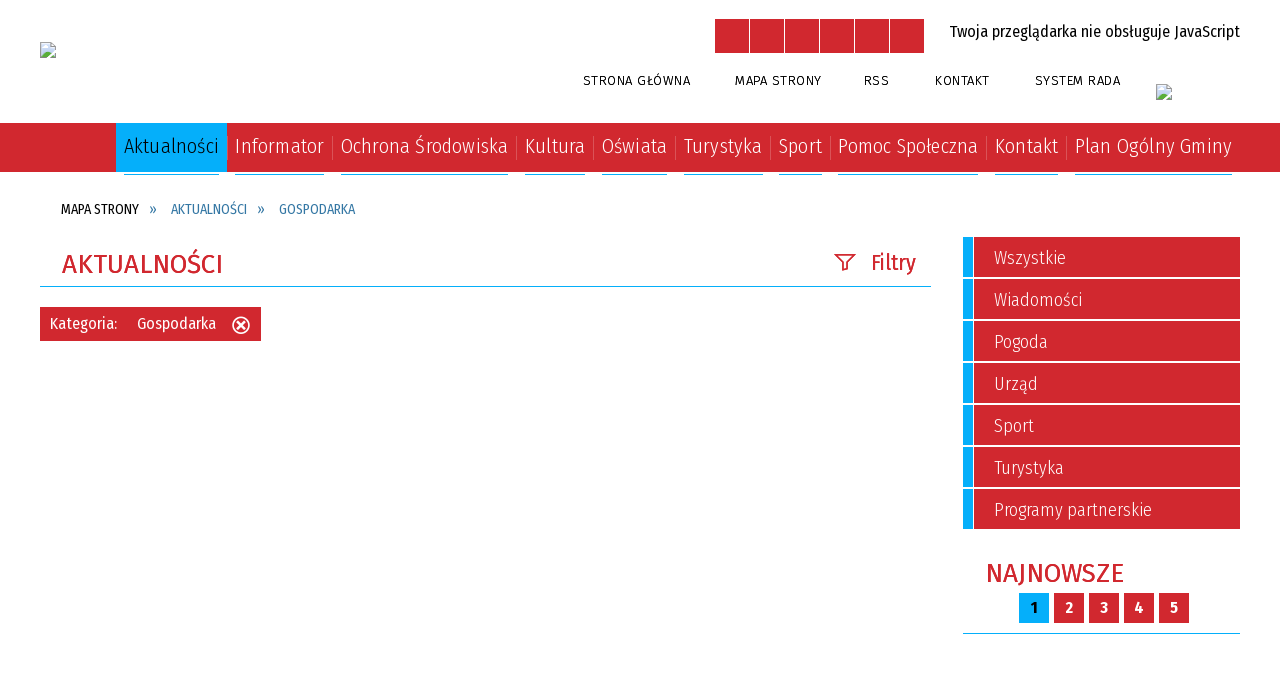

--- FILE ---
content_type: text/html; charset=utf-8
request_url: https://www.maszewo.pl/aktualnosci-19-gospodarka.html
body_size: 29215
content:
<!DOCTYPE html>
<html lang="pl"  itemscope="itemscope" itemtype="http://schema.org/WebPage" xmlns="http://www.w3.org/1999/xhtml">
    <head>
        <!-- METAS - - - - - - - - - - - - - - - - - - - - - - - - - - - - - -->
        <title itemprop="name">Aktualności - Urząd Miejski Maszewo</title>
<meta http-equiv="Content-Type" content="text/html; charset=utf-8">
	<meta name="title" content="Aktualności - Urząd Miejski Maszewo">
	<meta name="description" content="Urząd Miejski Maszewo">
	<meta name="keywords" content="Urząd Miejski Maszewo">
	<meta name="author" content="CONCEPT Intermedia www.sam3.pl">
	<meta name="robots" content="index, follow">
        <meta name="viewport" content="width=device-width" >        
        
        <!-- EXTERNALS - - - - - - - - - - - - - - - - - - - - - - - - - - - -->		
        <link rel="shortcut icon" href="/themes/skin_01/images/favicon.ico" >
        <link rel="alternate" type="application/rss+xml"  title="RSS 2.0" href="https://www.maszewo.pl/aktualnosci.xml">
		
		
    <link rel="manifest" href="/themes/skin_01/manifest.json?v=1.0.0">
    <link rel="apple-touch-icon" href="/themes/skin_01/images/apple-touch-icon.png">

		
        	<link rel="stylesheet" type="text/css" media="all" href="/themes/skin_01/css/common.css">
	<link rel="stylesheet" type="text/css" media="all" href="/css/concept.gallery.css">
	<link rel="stylesheet" type="text/css" media="all" href="/css/_global.css">
	<link rel="stylesheet" type="text/css" media="screen" href="/wcag_video_player/ableplayer.min.css">
	<link rel="stylesheet" type="text/css" media="all" href="/css/icons_library.css">
	<link rel="stylesheet" type="text/css" media="screen" href="/css/jquery-ui-1.13.2/jquery-ui.min.css">
	<link rel="stylesheet" type="text/css" media="screen" href="/js/fancyBox/jquery.fancybox.css">
	<link rel="stylesheet" type="text/css" media="print" href="/css/print_strona.css">
	<link rel="stylesheet" type="text/css" media="all" href="/themes/skin_01/css/responsive.css">
	<link rel="stylesheet" type="text/css" media="all" href="/themes/skin_01/css/_multisite.css">
	<link rel="stylesheet" type="text/css" media="all" href="/css/concept-carousel.css">

        <!-- JAVASCRIPTS - - - - - - - - - - - - - - - - - - - - - - - - - - -->
                
                
        <script src="/js/jquery/jquery-3.5.0.min.js"></script>
                
        <script src="/js/jquery/jquery-ui-1.13.2.min.js"></script>
        <script src="/js/hammer.min.js"></script>
		<script src="/js/whcookies.min.js" ></script>
        <script src="/js/jquery/jquery.ui.datepicker.min.js"></script> 
        <script src="/js/jquery/jquery-ui-timepicker-addon.min.js"></script> 
        
        <script>
//<![CDATA[
document.write("<style>.zajawka { visibility: hidden; }</style>");
//]]>
</script>
        <!-- cdn for modernizr, if you haven't included it already -->
        <!-- script src="http://cdn.jsdelivr.net/webshim/1.12.4/extras/modernizr-custom.js"></script -->
        <!-- polyfiller file to detect and load polyfills -->
        <!-- script src="http://cdn.jsdelivr.net/webshim/1.12.4/polyfiller.js"></script -->

                <script>
        function get_upload_image_size(dimension)
        {
        if($dimension == 'x')
        return 277;
        else
        return 185;
        }
        </script>
        
        <script src="/js/../themes/skin_01/js/multisite.js"></script>
<script src="/js/menu.min.js"></script>
<script src="/js/functions.js"></script>
<script src="/js/jquery/concept-rotator.js"></script>
<script src="/js/jquery/jquery.easing.1.3.js"></script>
<script src="/js/gsap/TweenMax.min.js"></script>
<script src="/js/gsap/plugins/ScrollToPlugin.min.js"></script>
<script src="/js/gsap/plugins/CSSPlugin.min.js"></script>
<script src="/js/gsap/easing/EasePack.min.js"></script>
<script src="/js/concept.gallery.js?ver=3.0"></script>
<script src="/js/akceslab-ytplayer.js"></script>
<script src="/wcag_video_player/ableplayer.min.js"></script>
<script src="/wcag_video_player/thirdparty/js.cookie.js"></script>
<script src="/ServiceManager_skin_01.js"></script>
<script src="/js/concept_carousel_v1_0.js"></script>
		
        <meta name=”deklaracja-dostępności” content=”/deklaracja_dostepnosci.html”>
    </head>
        <body class="module-aktualnosci action-pager">
       
                <div class="page_title" style="display: none">
            Urząd Miasta Maszewo - www.maszewo.pl
<br><span class="data">Wygenerowano:&nbsp;27-01-2026</span>        </div>
        
        <h1 hidden>Urząd Miasta Maszewo - www.maszewo.pl
</h1>

        <div id="page_content">       
            <div id="overlay" onclick="clear_other_mobile_active_elements();toggle_body_overflow();"></div>
            <div id="page_container">                <table role="presentation" id="table_1" class="sekcja-paneli" style="width: 100%;">
<tbody>	<tr>
		<td id="PAN_HEAD" class="panel">
			<div>
<div class="wcag_links">
	<div class="links">
		<div class="hidden">
			<a href="#content" data-offset="-300" class="scroll_to">Przejdź do treści</a>
		</div>
		
		<div class="hidden"><div tabindex="0" onclick="jQuery('body').scrollTo('*[id^=\'search_comn_\']'); jQuery('*[id^=\'search_comn_\']').val('').focus();">Przejdź do Wyszukiwarki</div></div>
		<div class="hidden"><a class="mapa_strony" tabindex="0" href="/mapa_strony.html">Przejdź do mapy strony</a></div>
		<div class="hidden"><div tabindex="0" onclick="jQuery('body').scrollTo('*[id^=\'mainMenu_\']'); jQuery(':focusable', jQuery('*[id^=\'mainMenu_\']'))[0].focus();">Przejdź do Menu</div></div>
	</div>
</div>

<script>
	jQuery('.scroll_to').css('cursor' , 'pointer').click(function () {
	var target = jQuery(this).attr('href');
	jQuery('html, body').animate({
	scrollTop: jQuery(target).offset().top -140
	}, 1000);
	});
</script>



        
	

    <div class="miejsce-banerowe logo_w_naglowku " >
        <div class="pole-banerowe noprint" style="flex-grow: 1; " >
<a href="/" target="_self"><img src="/uploads/pub/img_files/img_1/dobry.png" width="218" height="67" alt="logo w nagłówku" loading="lazy" title="" onclick="jQuery.ajax({
	type:'POST',
	url:'/banery/click/id/1.html',
	dataType:'html'})"><span class="baner_title" style="display:none;">logo w nagłówku</span></a></div>
<div class="noprint pole-banerowe">
<script>
    (function(d){
      var s = d.createElement("script");
      /* uncomment the following line to override default position*/
      /* s.setAttribute("data-position", 3);*/
      /* uncomment the following line to override default size (values: small, large)*/
      /* s.setAttribute("data-size", "small");*/
      /* uncomment the following line to override default language (e.g., fr, de, es, he, nl, etc.)*/
      /* s.setAttribute("data-language", "language");*/
      /* uncomment the following line to override color set via widget (e.g., #053f67)*/
       s.setAttribute("data-color", "#D1282F");
      /* uncomment the following line to override type set via widget (1=person, 2=chair, 3=eye, 4=text)*/
      /* s.setAttribute("data-type", "1");*/
      /* s.setAttribute("data-statement_text:", "Our Accessibility Statement");*/
      /* s.setAttribute("data-statement_url", "http://www.example.com/accessibility")";*/
      /* uncomment the following line to override support on mobile devices*/
      /* s.setAttribute("data-mobile", true);*/
      /* uncomment the following line to set custom trigger action for accessibility menu*/
      /* s.setAttribute("data-trigger", "triggerId")*/
      s.setAttribute("data-account", "MsFIrZrGxc");
      s.setAttribute("src", "https://cdn.userway.org/widget.js");
      (d.body || d.head).appendChild(s);
    })(document)
    </script>
    <noscript>Please ensure Javascript is enabled for purposes of <a href="https://userway.org">website accessibility</a></noscript>
  
</div>
        </div>




    <div class="miejsce-banerowe logo_w_naglowku_zadokowane puste" >
                </div>


<script>
    function toggleGlobalPause()
    {
        globalPause = !globalPause;
        jQuery("#hyperss .slide-image").toggleClass("stopped");
        jQuery(".stop-anim").toggleClass("play");

        var x = jQuery(".stop-anim").text();

        if (x == 'Wznów animacje') {
            jQuery(".stop-anim").text("Zatrzymaj animacje");
            jQuery(".stop-anim").attr("title", "Zatrzymaj animacje");
        } else {
            jQuery(".stop-anim").text("Wznów animacje");
            jQuery(".stop-anim").attr("title", "Wznów animacje");
        }
    }
</script>	

<div class="accesible" >
   <div class="stop-anim" title="Zatrzymaj animacje" tabindex="0" onclick="toggleGlobalPause();">Zatrzymaj animacje</div>
        <div class="wheelchair" title="Informacje o dostępności" onclick="location = ('https://www.maszewo.pl/strona-1-informacje_o_dostepnosci.html');"></div>
    <div class="deklaracja_dostep" title="Deklaracja dostępności" onclick="location = ('https://www.maszewo.pl/deklaracja_dostepnosci.html');"></div>
    <div class="deaf" title="Informacje dla niesłyszących" onclick="location = ('https://www.maszewo.pl/strona-2-informacje_dla_nieslyszacych.html');"></div>
    <div class="contrast" title="Informacje o kontraście" onclick="location = ('https://www.maszewo.pl/strona-3-informacja_o_kontrascie.html');"></div>
            <div class="notifications" title="Powiadomienia" onclick="showModalBox('<img style=\'\' alt=\'\' src=\'/uploads/wpns/portal_1/mask192_4ba920046e5d36094e2ed1a2556af808c41d4030.png\'><br/>System powiadomień umożliwia otrzymywanie informacji o wydarzeniach kulturalnych, aktualnościach i ostrzeżeniach lokalnych. Informacje otrzymasz nawet przy wyłączonej przeglądarce internetowej.Aby zapisać się do systemu powiadomień, kliknij poniższy przycisk a następnie zezwól przeglądarce na otrzymywanie powiadomień. Po chwili otrzymasz pierwszy komunikat potwierdzający uruchomienie usługi. Kliknij go, aby dostosować informacje, które chcesz otrzymywać. W każdej chwili możesz zrezygnować z powiadomień, klikając ponownie poniższy przycisk.<br/><br/><span class=\'button\' onclick=\'pnPopup();\'>Włącz powiadomienia</span>');"></div>
    </div>

<section class="component wyszukiwarka-wrapper " >

            <header class="belka hidden-wcag">
            <h2 class="title"><span>Wyszukiwarka</span></h2>
        </header>
    
    <div class="comn-wyszukiwarka" role="search">
        
        
        <div id="search_box_comn_srch_c8500ec2c4c357fa0204bb35fb87af43">
            <span class="warning show-delayed">Twoja przeglądarka nie obsługuje JavaScript</span>
        </div>

        <div class="cl"></div>
    </div>

    <script>
//<![CDATA[
jQuery.ajax({
	type:'POST',
	url:'/Common/getSearchAllForm/disp/none/hash_id/comn_srch_c8500ec2c4c357fa0204bb35fb87af43.html',
	dataType:'html',
	success:function(data, textStatus){jQuery('#search_box_comn_srch_c8500ec2c4c357fa0204bb35fb87af43').html(data);},
	complete:function(XMLHttpRequest, textStatus){wcagstinks(jQuery("#adv_form")); updateAdvSearchWidth(); jQuery("#adv_form");}})
//]]>
</script>
</section>


    <div class="miejsce-banerowe ikonki_standardowe " >
        <div class="noprint pole-banerowe">
<div class="topMenu_infobar">
    <div class="links">     

      <a href="/" class="home">Strona Główna</a>
		
      <a href="/mapa_strony.html" class="mapa_strony">Mapa Strony</a>
		
      <a href="/aktualnosci.xml" class="rss">RSS</a>
      
      <a href="/strona-3332-kontakt.html" class="poczta">Kontakt</a>
      
      <a href="http://rada.maszewo.pl/" target="_blank" class="mapa_strony">System RADA</a>
      
      <div class="cl" style="float: none; height: 0;"></div>
        
    </div>
</div>
</div>
        </div>




    <div class="miejsce-banerowe epubbip " >
        <div class="pole-banerowe noprint" style="flex-grow: 1; " >
<a href="http://bip.maszewo.pl/" target="_blank"><img src="/uploads/pub/img_files/img_49/bip_logo.jpg" width="84" height="30" alt="BIP - kliknięcie spowoduje otwarcie nowego okna" loading="lazy" title="" onclick="jQuery.ajax({
	type:'POST',
	url:'/banery/click/id/49.html',
	dataType:'html'})"><span class="baner_title" style="display:none;">BIP</span></a></div>
        </div>


<div class="cl"></div>
<nav class="glowneMenu" data-component-name="comn_mainmenu" id="mainMenu_e4d3cbb0623004be2719a5017c3d9a9f-wrapper" aria-labelledby="mainMenu_e4d3cbb0623004be2719a5017c3d9a9f-label">   
    <h2 id="mainMenu_e4d3cbb0623004be2719a5017c3d9a9f-label" class="hidden-wcag">Menu główne 1</h2>
    <div class="okazja_top2"></div>
    <div class="okazja_top3"></div>
    		
				
        <ul class="mainMenu " id="comn_e4d3cbb0623004be2719a5017c3d9a9f">
         <li class="block block_nr_1" id="comn_e4d3cbb0623004be2719a5017c3d9a9f_pos_1" data-color="#05AFFA">
<a target="_self" class="menu-level-1 no-submenu" style="color:#000; border-color:#05AFFA; background: #05AFFA;" href="/"><span class="menu_select_left" style="background:#05AFFA;"></span><span class="menu_select_right" style="background:#05AFFA;"></span><span class="menu_select_bottom" style="background:#05AFFA;"></span><span style="background:#05AFFA;" class="tytul_menu">Strona główna</span></a>
</li> <li class="block block_nr_2" id="comn_e4d3cbb0623004be2719a5017c3d9a9f_pos_2" data-color="#05AFFA">
<a target="_self" class="menu-level-1 no-submenu" style="color:#000; border-color:#05AFFA; background: #05AFFA;" href="/aktualnosci-lista.html"><span class="menu_select_left" style="background:#05AFFA;"></span><span class="menu_select_right" style="background:#05AFFA;"></span><span class="menu_select_bottom" style="background:#05AFFA;"></span><span style="background:#05AFFA;" class="tytul_menu">Aktualności</span></a>
</li> <li class="block block_nr_3" id="comn_e4d3cbb0623004be2719a5017c3d9a9f_pos_3" data-color="#05AFFA">
<a target="_self" class="menu-level-1 with-submenu" style="color:#000; border-color:#05AFFA; background: #05AFFA;" href="/strona-3319-informator.html"><span class="menu_select_left" style="background:#05AFFA;"></span><span class="menu_select_right" style="background:#05AFFA;"></span><span class="menu_select_bottom" style="background:#05AFFA;"></span><span style="background:#05AFFA;" class="tytul_menu">Informator</span></a>
<span class="main-menu-toggler" onclick="mainMenuTogglePosition(this);"></span><div class="sub-block-menu js-display-none" style="height: 0; background: #05AFFA; border-color: #05AFFA; ">
<h2 style="border-bottom-color: #05AFFA;  background-color: #05AFFA; ">Informator</h2>
<ul class="level-1-wrapper">
<li class="level-1" style="color:#000; background-color: #05AFFA;"><a target="_self" class="menu-level-2" style="" href="/strona-3370-instytucje_w_gminie_maszewo.html"><span class="label" style="background: #05AFFA; border-color: #05AFFA;" title=""></span>Instytucje w Gminie Maszewo</a><div class="extra-box"><div><div class="zajawka port_zaj "><a target="_self" href="/strona-3370-instytucje_w_gminie_maszewo.html"><span class="box-left" style="width: 277px;">
    <img alt="" loading="lazy" width="277" height="185" src="/uploads/pub/strony/strona_3370/zajawki/thumb_9b2941890967f2586c6a12daece707558ca0f39b.jpg">
</span>

<span class="box-right">
     
  <span class="title">    
    <span class="etykieta_zajawka">      
    	<span class="label" style="background: #05AFFA; border-color: #05AFFA;" title=""></span>      
    </span>    
    Instytucje w Gminie Maszewo    
  </span>
  <span class="tresc">
    Urząd Miejski w Maszewie Plac Wolności 2tel. 91 402 33 80fax 91 418 75 06www.maszewo.plurzad@maszewo.pl Ośrodek Kultury i Sportu w Maszewie ul. Szkolna 1a72-130 MaszewoTel. 91 418 77 53www.okis.maszewo.plokis@hot.pl
  </span>
  <span class="link">
    Więcej »
  </span>
  <span class="zajawka_click">
    kliknij, aby przejść do dalszej części informacji
  </span>

</span>
</a></div></div></div></li><li class="level-1" style="color:#000; background-color: #05AFFA; "><a target="_self" class="menu-level-2" style="" href="/strona-3371-sluzba_zdrowia.html"><span class="label" style="background: #05AFFA; border-color: #05AFFA;" title=""></span>Służba zdrowia</a><div class="extra-box"><div><div class="zajawka port_zaj "><a target="_self" href="/strona-3371-sluzba_zdrowia.html"><span class="box-left" style="width: 277px;">
    <img alt="" loading="lazy" width="277" height="185" src="/themes/skin_01/images/def_zaj_thumb.png">
</span>

<span class="box-right">
     
  <span class="title">    
    <span class="etykieta_zajawka">      
    	<span class="label" style="background: #05AFFA; border-color: #05AFFA;" title=""></span>      
    </span>    
    Służba zdrowia    
  </span>
  <span class="tresc">
    W godz. 18.00-08.00 od poniedziałku do piątku oraz w dni wolne od pracy i święta dyżur pełni Szpital w Goleniowie (dawna poradnia chirurgiczna) tel. 91 466 43 61, 91 466 43 64.   Niepubliczny Zakład Opieki Zdrowotnej ul. Kilińskiego 5, 72-130 Maszewo...
  </span>
  <span class="link">
    Więcej »
  </span>
  <span class="zajawka_click">
    kliknij, aby przejść do dalszej części informacji
  </span>

</span>
</a></div></div></div></li><li class="level-1" style="color:#000; background-color: #05AFFA; "><a target="_self" class="menu-level-2" style="" href="/strona-3372-apteki.html"><span class="label" style="background: #05AFFA; border-color: #05AFFA;" title=""></span>Apteki</a><div class="extra-box"><div><div class="zajawka port_zaj "><a target="_self" href="/strona-3372-apteki.html"><span class="box-left" style="width: 277px;">
    <img alt="" loading="lazy" width="277" height="185" src="/uploads/pub/strony/strona_3372/zajawki/thumb_db656b2080419f8da1fc0f0733615ee5999dfdd5.png">
</span>

<span class="box-right">
     
  <span class="title">    
    <span class="etykieta_zajawka">      
    	<span class="label" style="background: #05AFFA; border-color: #05AFFA;" title=""></span>      
    </span>    
    Apteki    
  </span>
  <span class="tresc">
    św. Brata Alberta ul. Jedności Narodowej 46 72-130 Maszewo,tel. / fax 091 418 75 19Godziny otwarcia: poniedziałek - piątek 8:30-18:00,w soboty 9:00-13:00.Apteka po godzinach pracy w dni powszednie, niedziele i święta pełni dyżur pod nr tel. 91 418 79...
  </span>
  <span class="link">
    Więcej »
  </span>
  <span class="zajawka_click">
    kliknij, aby przejść do dalszej części informacji
  </span>

</span>
</a></div></div></div></li><li class="level-1" style="color:#000; background-color: #05AFFA; "><a target="_self" class="menu-level-2" style="" href="/strona-3373-miasta_partnerskie.html"><span class="label" style="background: #05AFFA; border-color: #05AFFA;" title=""></span>Miasta partnerskie </a><div class="extra-box"><div><ul class="tiled-list" id="port_2e985e3eea2eb9515b629f2ca40f6950-switcher">
    <li class="tile-wrapper" id="port_2e985e3eea2eb9515b629f2ca40f6950-0" ><a target="_self" style="color:#000; background: #05AFFA;" href="/strona-3374-m_slln.html">Mölln</a><div class="menu-extra-zaj" style="display: none;"><div class="zajawka port_zaj "><a target="_self" href="/strona-3374-m_slln.html"><span class="box-left" style="width: 277px;">
    <img alt="" loading="lazy" width="277" height="185" src="/uploads/pub/strony/strona_3374/zajawki/thumb_78e6850b0a35e6f0857a630d887ce09145f5baef.jpg">
</span>

<span class="box-right">
     
  <span class="title">    
    <span class="etykieta_zajawka">      
    	<span class="label" style="background: #05AFFA; border-color: #05AFFA;" title=""></span>      
    </span>    
    Mölln    
  </span>
  <span class="tresc">
    O otwarciu gminy na kontakty zewnętrzne świadczy dobrze układająca się współpraca z miastem Mölln koło Hamburga. Idea nawiązania współpracy polsko-niemieckiej pojawiła się w lipcu 1991 r. i została zainicjowana przez Związek Rodaków Massow i okolic...
  </span>
  <span class="link">
    Więcej »
  </span>
  <span class="zajawka_click">
    kliknij, aby przejść do dalszej części informacji
  </span>

</span>
</a></div></div></li><li class="tile-wrapper" id="port_2e985e3eea2eb9515b629f2ca40f6950-1" ><a target="_self" style="color:#000; background: #05AFFA;" href="/strona-3375-loitz.html">Loitz</a><div class="menu-extra-zaj" style="display: none;"><div class="zajawka port_zaj "><a target="_self" href="/strona-3375-loitz.html"><span class="box-left" style="width: 277px;">
    <img alt="" loading="lazy" width="277" height="185" src="/uploads/pub/strony/strona_3375/zajawki/thumb_71cccc130139ac71ccc1ccd1442daa19910c670d.jpg">
</span>

<span class="box-right">
     
  <span class="title">    
    <span class="etykieta_zajawka">      
    	<span class="label" style="background: #05AFFA; border-color: #05AFFA;" title=""></span>      
    </span>    
    Loitz    
  </span>
  <span class="tresc">
    Pierwsza wizyta zapoznawcza władz Maszewa w Loitz miała miejsce 5 lutego 2008 r. Od tego czasu przedstawiciele różnych środowisk z Gminy Maszewo gościli w Loitz już kilkukrotnie. W umowie partnerskiej strony zobowiązały się m.in. do tego, że będą...
  </span>
  <span class="link">
    Więcej »
  </span>
  <span class="zajawka_click">
    kliknij, aby przejść do dalszej części informacji
  </span>

</span>
</a></div></div></li><li class="tile-wrapper"></li></ul><div class="zajawka port_zaj "><a target="_self" href="/strona-3373-miasta_partnerskie.html"><span class="box-left" style="width: 277px;">
    <img alt="" loading="lazy" width="277" height="185" src="/themes/skin_01/images/def_zaj_thumb.png">
</span>

<span class="box-right">
     
  <span class="title">    
    <span class="etykieta_zajawka">      
    	<span class="label" style="background: #05AFFA; border-color: #05AFFA;" title=""></span>      
    </span>    
    Miasta partnerskie     
  </span>
  <span class="tresc">
    Współpraca Polsko-Niemiecka 30 sierpnia 2008 r. w ramach obchodów 730. lat Maszewa, pod Pomnikiem Poległych, świętowaliśmy wspólnie z niemieckimi partnerami jubileusz 15 lat współpracy. W tym dniu podpisany został również Akt Partnerstwa Maszewa z...
  </span>
  <span class="link">
    Więcej »
  </span>
  <span class="zajawka_click">
    kliknij, aby przejść do dalszej części informacji
  </span>

</span>
</a></div></div></div></li><li class="level-1" style="color:#000; background-color: #05AFFA; "><a target="_self" class="menu-level-2" style="" href="/strona-3390-informator_maszewski.html"><span class="label" style="background: #05AFFA; border-color: #05AFFA;" title=""></span>Informator Maszewski </a><div class="extra-box"><div><div class="zajawka port_zaj non_tresc"><a target="_self" href="/strona-3390-informator_maszewski.html"><span class="box-left" style="width: 277px;">
    <img alt="LOGO INFORMATORA MASZEWSKIEGO" loading="lazy" width="277" height="185" src="/uploads/pub/strony/strona_3390/zajawki/thumb_f6b4ab07a5b59d6b5197e9c2adddd1db358028ed.png">
</span>

<span class="box-right">
     
  <span class="title">    
    <span class="etykieta_zajawka">      
    	<span class="label" style="background: #05AFFA; border-color: #05AFFA;" title=""></span>      
    </span>    
    Informator Maszewski     
  </span>
  <span class="tresc">
    
  </span>
  <span class="link">
    Więcej »
  </span>
  <span class="zajawka_click">
    kliknij, aby przejść do dalszej części informacji
  </span>

</span>
</a></div></div></div></li><li class="level-1" style="color:#000; background-color: #05AFFA; "><a target="_self" class="menu-level-2" style="" href="/strona-3394-prognoza_pogody.html"><span class="label" style="background: #05AFFA; border-color: #05AFFA;" title=""></span>Prognoza pogody </a><div class="extra-box"><div><div class="zajawka port_zaj "><a target="_self" href="/strona-3394-prognoza_pogody.html"><span class="box-left" style="width: 277px;">
    <img alt="Logo IMGW" loading="lazy" width="277" height="185" src="/uploads/pub/strony/strona_3394/zajawki/thumb_3fd169a57b7ff69ea590645fddebf0354cfec254.png">
</span>

<span class="box-right">
     
  <span class="title">    
    <span class="etykieta_zajawka">      
    	<span class="label" style="background: #05AFFA; border-color: #05AFFA;" title=""></span>      
    </span>    
    Prognoza pogody     
  </span>
  <span class="tresc">
    Prognoza pogody na 48 godzin - województwo zachodniopomorskie 
  </span>
  <span class="link">
    Więcej »
  </span>
  <span class="zajawka_click">
    kliknij, aby przejść do dalszej części informacji
  </span>

</span>
</a></div></div></div></li><li class="level-1" style="color:#000; background-color: #05AFFA; "><a target="_self" class="menu-level-2" style="" href="/strona-3400-pomoc_dla_ukrainy.html"><span class="label" style="background: #05AFFA; border-color: #05AFFA;" title=""></span>Pomoc dla Ukrainy </a><div class="extra-box"><div><div class="zajawka port_zaj "><a target="_self" href="/strona-3400-pomoc_dla_ukrainy.html"><span class="box-left" style="width: 277px;">
    <img alt="" loading="lazy" width="277" height="185" src="/uploads/pub/strony/strona_3400/zajawki/thumb_d71af65c44dc34c6dd219ae789d3b1e179fad4db.jpg">
</span>

<span class="box-right">
     
  <span class="title">    
    <span class="etykieta_zajawka">      
    	<span class="label" style="background: #05AFFA; border-color: #05AFFA;" title=""></span>      
    </span>    
    Pomoc dla Ukrainy     
  </span>
  <span class="tresc">
    NAJWAŻNIEJSZE INFORMACJE 
  </span>
  <span class="link">
    Więcej »
  </span>
  <span class="zajawka_click">
    kliknij, aby przejść do dalszej części informacji
  </span>

</span>
</a></div></div></div></li></ul><div class="extra-content"><div class="extra-box"><div class="zajawka port_zaj non_tresc"><a target="_self" href="/strona-3319-informator.html"><span class="box-left" style="width: 277px;">
    <img alt="" loading="lazy" width="277" height="185" src="/themes/skin_01/images/def_zaj_thumb.png">
</span>

<span class="box-right">
     
  <span class="title">    
    <span class="etykieta_zajawka">      
    	<span class="label" style="background: #05AFFA; border-color: #05AFFA;" title=""></span>      
    </span>    
    Informator    
  </span>
  <span class="tresc">
    
  </span>
  <span class="link">
    Więcej »
  </span>
  <span class="zajawka_click">
    kliknij, aby przejść do dalszej części informacji
  </span>

</span>
</a></div>
</div></div><div tabindex="0" class="sub-menu-closer" id="submenu-closer-comn_e4d3cbb0623004be2719a5017c3d9a9f_pos_3" style="color: #05AFFA; "></div></div>
                                        <script>
                        var el_comn_e4d3cbb0623004be2719a5017c3d9a9f_pos_3 = document.getElementById("comn_e4d3cbb0623004be2719a5017c3d9a9f_pos_3");
                        mouseMenuNavigation(el_comn_e4d3cbb0623004be2719a5017c3d9a9f_pos_3, "comn_e4d3cbb0623004be2719a5017c3d9a9f_pos_3", 1);
                    </script>
            
                    </li> <li class="block block_nr_4" id="comn_e4d3cbb0623004be2719a5017c3d9a9f_pos_4" data-color="#05AFFA">
<a target="_self" class="menu-level-1 with-submenu" style="color:#000; border-color:#05AFFA; background: #05AFFA;" href="/strona-3320-ochrona_srodowiska.html"><span class="menu_select_left" style="background:#05AFFA;"></span><span class="menu_select_right" style="background:#05AFFA;"></span><span class="menu_select_bottom" style="background:#05AFFA;"></span><span style="background:#05AFFA;" class="tytul_menu">Ochrona Środowiska</span></a>
<span class="main-menu-toggler" onclick="mainMenuTogglePosition(this);"></span><div class="sub-block-menu js-display-none" style="height: 0; background: #05AFFA; border-color: #05AFFA; ">
<h2 style="border-bottom-color: #05AFFA;  background-color: #05AFFA; ">Ochrona Środowiska</h2>
<ul class="level-1-wrapper">
<li class="level-1" style="color:#000; background-color: #05AFFA;"><a target="_self" class="menu-level-2" style="" href="/strona-3336-gospodarka_odpadami_komunalnymi.html"><span class="label" style="background: #05AFFA; border-color: #05AFFA;" title=""></span>Gospodarka odpadami komunalnymi</a><div class="extra-box"><div><div class="zajawka port_zaj "><a target="_self" href="/strona-3336-gospodarka_odpadami_komunalnymi.html"><span class="box-left" style="width: 277px;">
    <img alt="" loading="lazy" width="277" height="185" src="/themes/skin_01/images/def_zaj_thumb.png">
</span>

<span class="box-right">
     
  <span class="title">    
    <span class="etykieta_zajawka">      
    	<span class="label" style="background: #05AFFA; border-color: #05AFFA;" title=""></span>      
    </span>    
    Gospodarka odpadami komunalnymi    
  </span>
  <span class="tresc">
    WAŻNY KOMUNIKAT Informujemy, że zmianie uległa wysokość opłaty za gospodarowanie odpadami komunalnymi i od dnia 1 lutego 2021 roku wynosi: 27 zł miesięcznie od każdego mieszkańca, 25 zł miesięcznie od każdego mieszkańca, który zadeklarował posiadanie...
  </span>
  <span class="link">
    Więcej »
  </span>
  <span class="zajawka_click">
    kliknij, aby przejść do dalszej części informacji
  </span>

</span>
</a></div></div></div></li><li class="level-1" style="color:#000; background-color: #05AFFA; "><a target="_self" class="menu-level-2" style="" href="/strona-3337-azbest.html"><span class="label" style="background: #05AFFA; border-color: #05AFFA;" title=""></span>Azbest </a><div class="extra-box"><div><div class="zajawka port_zaj "><a target="_self" href="/strona-3337-azbest.html"><span class="box-left" style="width: 277px;">
    <img alt="" loading="lazy" width="277" height="185" src="/themes/skin_01/images/def_zaj_thumb.png">
</span>

<span class="box-right">
     
  <span class="title">    
    <span class="etykieta_zajawka">      
    	<span class="label" style="background: #05AFFA; border-color: #05AFFA;" title=""></span>      
    </span>    
    Azbest     
  </span>
  <span class="tresc">
    Urząd Miejski w Maszewie informuje mieszkańców wyrażających chęć wymiany pokryć dachowych azbestowych lub usunięcia z posesji wyrobów azbestowych już zdemontowanych z dachów, że przyjmuje w naborze ciągłym od mieszkańców Gminy Maszewo wnioski -...
  </span>
  <span class="link">
    Więcej »
  </span>
  <span class="zajawka_click">
    kliknij, aby przejść do dalszej części informacji
  </span>

</span>
</a></div></div></div></li><li class="level-1" style="color:#000; background-color: #05AFFA; "><a target="_self" class="menu-level-2" style="" href="/strona-3338-program_czyste_powietrze.html"><span class="label" style="background: #05AFFA; border-color: #05AFFA;" title=""></span>Program czyste powietrze</a><div class="extra-box"><div><div class="zajawka port_zaj "><a target="_self" href="/strona-3338-program_czyste_powietrze.html"><span class="box-left" style="width: 277px;">
    <img alt="" loading="lazy" width="277" height="185" src="/themes/skin_01/images/def_zaj_thumb.png">
</span>

<span class="box-right">
     
  <span class="title">    
    <span class="etykieta_zajawka">      
    	<span class="label" style="background: #05AFFA; border-color: #05AFFA;" title=""></span>      
    </span>    
    Program czyste powietrze    
  </span>
  <span class="tresc">
    Program czyste powietrze
  </span>
  <span class="link">
    Więcej »
  </span>
  <span class="zajawka_click">
    kliknij, aby przejść do dalszej części informacji
  </span>

</span>
</a></div></div></div></li><li class="level-1" style="color:#000; background-color: #05AFFA; "><a target="_self" class="menu-level-2" style="" href="/strona-3437-cieple_mieszkanie.html"><span class="label" style="background: #05AFFA; border-color: #05AFFA;" title=""></span>Ciepłe Mieszkanie</a><div class="extra-box"><div><div class="zajawka port_zaj "><a target="_self" href="/strona-3437-cieple_mieszkanie.html"><span class="box-left" style="width: 277px;">
    <img alt="" loading="lazy" width="277" height="185" src="/uploads/pub/strony/strona_3437/zajawki/thumb_b3108a2ca4cc2366858b2cb57a2c59daee1e0c90.png">
</span>

<span class="box-right">
     
  <span class="title">    
    <span class="etykieta_zajawka">      
    	<span class="label" style="background: #05AFFA; border-color: #05AFFA;" title=""></span>      
    </span>    
    Ciepłe Mieszkanie    
  </span>
  <span class="tresc">
    Realizacja programu "Ciepłe Mieszkanie"
  </span>
  <span class="link">
    Więcej »
  </span>
  <span class="zajawka_click">
    kliknij, aby przejść do dalszej części informacji
  </span>

</span>
</a></div></div></div></li><li class="level-1" style="color:#000; background-color: #05AFFA; "><a target="_self" class="menu-level-2" style="" href="/strona-3339-celowy_zwiazek_gmin_r_xxi.html"><span class="label" style="background: #05AFFA; border-color: #05AFFA;" title=""></span>Celowy Związek Gmin R-XXI</a><div class="extra-box"><div><div class="zajawka port_zaj "><a target="_self" href="/strona-3339-celowy_zwiazek_gmin_r_xxi.html"><span class="box-left" style="width: 277px;">
    <img alt="" loading="lazy" width="277" height="185" src="/themes/skin_01/images/def_zaj_thumb.png">
</span>

<span class="box-right">
     
  <span class="title">    
    <span class="etykieta_zajawka">      
    	<span class="label" style="background: #05AFFA; border-color: #05AFFA;" title=""></span>      
    </span>    
    Celowy Związek Gmin R-XXI    
  </span>
  <span class="tresc">
    Celowy Związek Gmin R-XXI
  </span>
  <span class="link">
    Więcej »
  </span>
  <span class="zajawka_click">
    kliknij, aby przejść do dalszej części informacji
  </span>

</span>
</a></div></div></div></li><li class="level-1" style="color:#000; background-color: #05AFFA; "><a target="_self" class="menu-level-2" style="" href="/strona-3399-adopcja_bezdomnych_zwierzat.html"><span class="label" style="background: #05AFFA; border-color: #05AFFA;" title=""></span>Adopcja Bezdomnych Zwierząt</a><div class="extra-box"><div><div class="zajawka port_zaj "><a target="_self" href="/strona-3399-adopcja_bezdomnych_zwierzat.html"><span class="box-left" style="width: 277px;">
    <img alt="" loading="lazy" width="277" height="185" src="/uploads/pub/strony/strona_3399/zajawki/thumb_08992874b76e0f2c11b741b948ee67f33af406b5.png">
</span>

<span class="box-right">
     
  <span class="title">    
    <span class="etykieta_zajawka">      
    	<span class="label" style="background: #05AFFA; border-color: #05AFFA;" title=""></span>      
    </span>    
    Adopcja Bezdomnych Zwierząt    
  </span>
  <span class="tresc">
    Jeżeli rozpoznajesz swojego psa, bądź chciałbyś któregoś adoptować zgłoś się do Urzędu Miejskiego w Maszewie, w godzinach od 8:00 do 15:00 w dniach urzędowania, pokój 7 (półpiętro).   adres: Urząd Miejski w Maszewie, Plac Wolności 2 tel. 91 402 33 92...
  </span>
  <span class="link">
    Więcej »
  </span>
  <span class="zajawka_click">
    kliknij, aby przejść do dalszej części informacji
  </span>

</span>
</a></div></div></div></li><li class="level-1" style="color:#000; background-color: #05AFFA; "><a target="_self" class="menu-level-2" style="" href="/strona-3401-podmioty_prowadzace_dzialalnosc_w.html"><span class="label" style="background: #05AFFA; border-color: #05AFFA;" title=""></span>Podmioty prowadzące działalność w zakresie opróżniania zbiorników bezodpływowych i transportu nieczystości ciekłych</a><div class="extra-box"><div><div class="zajawka port_zaj "><a target="_self" href="/strona-3401-podmioty_prowadzace_dzialalnosc_w.html"><span class="box-left" style="width: 277px;">
    <img alt="" loading="lazy" width="277" height="185" src="/themes/skin_01/images/def_zaj_thumb.png">
</span>

<span class="box-right">
     
  <span class="title">    
    <span class="etykieta_zajawka">      
    	<span class="label" style="background: #05AFFA; border-color: #05AFFA;" title=""></span>      
    </span>    
    Podmioty prowadzące działalność w zakresie opróżniania zbiorników bezodpływowych i transportu nieczystości ciekłych    
  </span>
  <span class="tresc">
    Wykaz podmiotów posiadających zezwolenie na prowadzenie działalności w zakresie opróżniania zbiorników bezodpływowych i transportu nieczystości ciekłych
  </span>
  <span class="link">
    Więcej »
  </span>
  <span class="zajawka_click">
    kliknij, aby przejść do dalszej części informacji
  </span>

</span>
</a></div></div></div></li><li class="level-1" style="color:#000; background-color: #05AFFA; "><a target="_self" class="menu-level-2" style="" href="/strona-3406-program_ochrony_powietrza.html"><span class="label" style="background: #05AFFA; border-color: #05AFFA;" title=""></span>Program Ochrony Powietrza</a><div class="extra-box"><div><div class="zajawka port_zaj "><a target="_self" href="/strona-3406-program_ochrony_powietrza.html"><span class="box-left" style="width: 277px;">
    <img alt="" loading="lazy" width="277" height="185" src="/themes/skin_01/images/def_zaj_thumb.png">
</span>

<span class="box-right">
     
  <span class="title">    
    <span class="etykieta_zajawka">      
    	<span class="label" style="background: #05AFFA; border-color: #05AFFA;" title=""></span>      
    </span>    
    Program Ochrony Powietrza    
  </span>
  <span class="tresc">
    UCHWAŁA NR XVI/206/20 SEJMIKU WOJEWÓDZTWA ZACHODNIOPOMORSKIEGO z dnia 4 czerwca 2020 r. w sprawie określenia programu ochrony powietrza oraz planu działań krótkoterminowych dla strefy zachodniopomorskiejdostepna tutaj
  </span>
  <span class="link">
    Więcej »
  </span>
  <span class="zajawka_click">
    kliknij, aby przejść do dalszej części informacji
  </span>

</span>
</a></div></div></div></li></ul><div class="extra-content"><div class="extra-box"><div class="zajawka port_zaj non_tresc"><a target="_self" href="/strona-3320-ochrona_srodowiska.html"><span class="box-left" style="width: 277px;">
    <img alt="" loading="lazy" width="277" height="185" src="/themes/skin_01/images/def_zaj_thumb.png">
</span>

<span class="box-right">
     
  <span class="title">    
    <span class="etykieta_zajawka">      
    	<span class="label" style="background: #05AFFA; border-color: #05AFFA;" title=""></span>      
    </span>    
    Ochrona Środowiska    
  </span>
  <span class="tresc">
    
  </span>
  <span class="link">
    Więcej »
  </span>
  <span class="zajawka_click">
    kliknij, aby przejść do dalszej części informacji
  </span>

</span>
</a></div>
</div></div><div tabindex="0" class="sub-menu-closer" id="submenu-closer-comn_e4d3cbb0623004be2719a5017c3d9a9f_pos_4" style="color: #05AFFA; "></div></div>
                                        <script>
                        var el_comn_e4d3cbb0623004be2719a5017c3d9a9f_pos_4 = document.getElementById("comn_e4d3cbb0623004be2719a5017c3d9a9f_pos_4");
                        mouseMenuNavigation(el_comn_e4d3cbb0623004be2719a5017c3d9a9f_pos_4, "comn_e4d3cbb0623004be2719a5017c3d9a9f_pos_4", 1);
                    </script>
            
                    </li> <li class="block block_nr_5" id="comn_e4d3cbb0623004be2719a5017c3d9a9f_pos_5" data-color="#05AFFA">
<a target="_self" class="menu-level-1 no-submenu" style="color:#000; border-color:#05AFFA; background: #05AFFA;" href="/strona-3322-kultura.html"><span class="menu_select_left" style="background:#05AFFA;"></span><span class="menu_select_right" style="background:#05AFFA;"></span><span class="menu_select_bottom" style="background:#05AFFA;"></span><span style="background:#05AFFA;" class="tytul_menu">Kultura</span></a>
</li> <li class="block block_nr_6" id="comn_e4d3cbb0623004be2719a5017c3d9a9f_pos_6" data-color="#05AFFA">
<a target="_self" class="menu-level-1 no-submenu" style="color:#000; border-color:#05AFFA; background: #05AFFA;" href="/strona-3323-oswiata.html"><span class="menu_select_left" style="background:#05AFFA;"></span><span class="menu_select_right" style="background:#05AFFA;"></span><span class="menu_select_bottom" style="background:#05AFFA;"></span><span style="background:#05AFFA;" class="tytul_menu">Oświata</span></a>
</li> <li class="block block_nr_7" id="comn_e4d3cbb0623004be2719a5017c3d9a9f_pos_7" data-color="#05AFFA">
<a target="_self" class="menu-level-1 with-submenu" style="color:#000; border-color:#05AFFA; background: #05AFFA;" href="/strona-3324-turystyka.html"><span class="menu_select_left" style="background:#05AFFA;"></span><span class="menu_select_right" style="background:#05AFFA;"></span><span class="menu_select_bottom" style="background:#05AFFA;"></span><span style="background:#05AFFA;" class="tytul_menu">Turystyka</span></a>
<span class="main-menu-toggler" onclick="mainMenuTogglePosition(this);"></span><div class="sub-block-menu js-display-none" style="height: 0; background: #05AFFA; border-color: #05AFFA; ">
<h2 style="border-bottom-color: #05AFFA;  background-color: #05AFFA; ">Turystyka</h2>
<ul class="level-1-wrapper">
<li class="level-1" style="color:#000; background-color: #05AFFA;"><a target="_self" class="menu-level-2" style="" href="/strona-3334-historia_miasta_maszewa_oraz.html"><span class="label" style="background: #05AFFA; border-color: #05AFFA;" title=""></span>Historia Miasta Maszewa oraz pozostałych miejscowości w Gminie</a><div class="extra-box"><div><ul class="tiled-list" id="port_cd4cc23876e948dc5a73607bfac584b7-switcher">
    <li class="tile-wrapper" id="port_cd4cc23876e948dc5a73607bfac584b7-0" ><a target="_self" style="color:#000; background: #05AFFA;" href="/strona-3340-bagna.html">Bagna</a><div class="menu-extra-zaj" style="display: none;"><div class="zajawka port_zaj "><a target="_self" href="/strona-3340-bagna.html"><span class="box-left" style="width: 277px;">
    <img alt="" loading="lazy" width="277" height="185" src="/themes/skin_01/images/def_zaj_thumb.png">
</span>

<span class="box-right">
     
  <span class="title">    
    <span class="etykieta_zajawka">      
    	<span class="label" style="background: #05AFFA; border-color: #05AFFA;" title=""></span>      
    </span>    
    Bagna    
  </span>
  <span class="tresc">
    Bagna Bagna(do 1945 r. Pagenkopf). Wieś położona jest ok. 10 km na północny wschód od Maszewa, przy lokalnej drodze Dębice-Mokre. Wieś o metryce średniowiecznej; w końcu XV wieku był tu już kościół. Ówcześni właściciele to przypuszczalnie ród...
  </span>
  <span class="link">
    Więcej »
  </span>
  <span class="zajawka_click">
    kliknij, aby przejść do dalszej części informacji
  </span>

</span>
</a></div></div></li><li class="tile-wrapper" id="port_cd4cc23876e948dc5a73607bfac584b7-1" ><a target="_self" style="color:#000; background: #05AFFA;" href="/strona-3341-bielice.html">Bielice</a><div class="menu-extra-zaj" style="display: none;"><div class="zajawka port_zaj "><a target="_self" href="/strona-3341-bielice.html"><span class="box-left" style="width: 277px;">
    <img alt="" loading="lazy" width="277" height="185" src="/themes/skin_01/images/def_zaj_thumb.png">
</span>

<span class="box-right">
     
  <span class="title">    
    <span class="etykieta_zajawka">      
    	<span class="label" style="background: #05AFFA; border-color: #05AFFA;" title=""></span>      
    </span>    
    Bielice    
  </span>
  <span class="tresc">
    BIELICE Bielice (do 1945 r. Wittenfelde). Wieś położona jest 4 km na wschód od Maszewa. Wieś Bielice powstała zapewne w średniowieczu, choć w źródłach historycznych wzmiankowana jest dopiero w końcu XVII w. W 1692 r. znajdował się tu kościół (filia...
  </span>
  <span class="link">
    Więcej »
  </span>
  <span class="zajawka_click">
    kliknij, aby przejść do dalszej części informacji
  </span>

</span>
</a></div></div></li><li class="tile-wrapper" id="port_cd4cc23876e948dc5a73607bfac584b7-2" ><a target="_self" style="color:#000; background: #05AFFA;" href="/strona-3342-budzieszowce.html">Budzieszowce</a><div class="menu-extra-zaj" style="display: none;"><div class="zajawka port_zaj "><a target="_self" href="/strona-3342-budzieszowce.html"><span class="box-left" style="width: 277px;">
    <img alt="" loading="lazy" width="277" height="185" src="/themes/skin_01/images/def_zaj_thumb.png">
</span>

<span class="box-right">
     
  <span class="title">    
    <span class="etykieta_zajawka">      
    	<span class="label" style="background: #05AFFA; border-color: #05AFFA;" title=""></span>      
    </span>    
    Budzieszowce    
  </span>
  <span class="tresc">
    BUDZIESZOWCE Budzieszowce (do 1945 r. Korkenhagen). Miejscowość zlokalizowana jest pomiędzy jeziorami Lechickim i Budzieszowce, bezpośrednio na południowy zachód od Jarosławek, od których oddziela ją tylko ciek łączący oba jeziora. Czas powstania...
  </span>
  <span class="link">
    Więcej »
  </span>
  <span class="zajawka_click">
    kliknij, aby przejść do dalszej części informacji
  </span>

</span>
</a></div></div></li><li class="tile-wrapper" id="port_cd4cc23876e948dc5a73607bfac584b7-3" ><a target="_self" style="color:#000; background: #05AFFA;" href="/strona-3343-darz.html">Darż</a><div class="menu-extra-zaj" style="display: none;"><div class="zajawka port_zaj "><a target="_self" href="/strona-3343-darz.html"><span class="box-left" style="width: 277px;">
    <img alt="" loading="lazy" width="277" height="185" src="/themes/skin_01/images/def_zaj_thumb.png">
</span>

<span class="box-right">
     
  <span class="title">    
    <span class="etykieta_zajawka">      
    	<span class="label" style="background: #05AFFA; border-color: #05AFFA;" title=""></span>      
    </span>    
    Darż    
  </span>
  <span class="tresc">
    DARŻ Darż (do 1945 r. Daarz) położony jest w odległości 4 km w kierunku południowym od Maszewa, przy drodze 141. Wieś Darż z folwarkiem i kościołem od czasów średniowiecza była lennem rycerskim rodu von Stettin. Pierwsza wzmianka w dokumentach pochodzi...
  </span>
  <span class="link">
    Więcej »
  </span>
  <span class="zajawka_click">
    kliknij, aby przejść do dalszej części informacji
  </span>

</span>
</a></div></div></li><li class="tile-wrapper" id="port_cd4cc23876e948dc5a73607bfac584b7-4" ><a target="_self" style="color:#000; background: #05AFFA;" href="/strona-3345-dabrowica.html">Dąbrowica</a><div class="menu-extra-zaj" style="display: none;"><div class="zajawka port_zaj "><a target="_self" href="/strona-3345-dabrowica.html"><span class="box-left" style="width: 277px;">
    <img alt="" loading="lazy" width="277" height="185" src="/themes/skin_01/images/def_zaj_thumb.png">
</span>

<span class="box-right">
     
  <span class="title">    
    <span class="etykieta_zajawka">      
    	<span class="label" style="background: #05AFFA; border-color: #05AFFA;" title=""></span>      
    </span>    
    Dąbrowica    
  </span>
  <span class="tresc">
    DĄBROWICA Dąbrowica (do 1945 r.: Damerfitz). Wieś położona ok. 8 km na południowy zachód od Maszewa. Czas powstania wsi nie jest określony w dostępnych dokumentach. Z XVIII wiecznych informacji można wnioskować, że istniała już przynajmniej wiek...
  </span>
  <span class="link">
    Więcej »
  </span>
  <span class="zajawka_click">
    kliknij, aby przejść do dalszej części informacji
  </span>

</span>
</a></div></div></li><li class="tile-wrapper" id="port_cd4cc23876e948dc5a73607bfac584b7-5" ><a target="_self" style="color:#000; background: #05AFFA;" href="/strona-3347-debice.html">Dębice</a><div class="menu-extra-zaj" style="display: none;"><div class="zajawka port_zaj "><a target="_self" href="/strona-3347-debice.html"><span class="box-left" style="width: 277px;">
    <img alt="" loading="lazy" width="277" height="185" src="/themes/skin_01/images/def_zaj_thumb.png">
</span>

<span class="box-right">
     
  <span class="title">    
    <span class="etykieta_zajawka">      
    	<span class="label" style="background: #05AFFA; border-color: #05AFFA;" title=""></span>      
    </span>    
    Dębice    
  </span>
  <span class="tresc">
    DĘBICE Dębice(od 1884 do 1945 r.: Eichenwalde, wcześniej Faulen Benz). Wieś położona jest 6 km na północny wschód od Maszewa, przy drodze nr 106. folwark i wieś folwarczna maja metrykę średniowieczną. Pierwsza wzmianka o wsi pochodzi z 1339 r. W XV w...
  </span>
  <span class="link">
    Więcej »
  </span>
  <span class="zajawka_click">
    kliknij, aby przejść do dalszej części informacji
  </span>

</span>
</a></div></div></li><li class="tile-wrapper" id="port_cd4cc23876e948dc5a73607bfac584b7-6" ><a target="_self" style="color:#000; background: #05AFFA;" href="/strona-3348-godowo.html">Godowo</a><div class="menu-extra-zaj" style="display: none;"><div class="zajawka port_zaj "><a target="_self" href="/strona-3348-godowo.html"><span class="box-left" style="width: 277px;">
    <img alt="" loading="lazy" width="277" height="185" src="/themes/skin_01/images/def_zaj_thumb.png">
</span>

<span class="box-right">
     
  <span class="title">    
    <span class="etykieta_zajawka">      
    	<span class="label" style="background: #05AFFA; border-color: #05AFFA;" title=""></span>      
    </span>    
    Godowo    
  </span>
  <span class="tresc">
    GODOWO Godowo(do 1945r.: Freiheide). Wieś położona jest w odległości 7 km na północ od Maszewa, przy szosie Maszewo - Nowogard. Godowo to stare lenno biskupów kamieńskich - w średniowieczu podzielone było pomiędzy trzy rody rycerskie: von Massow, von...
  </span>
  <span class="link">
    Więcej »
  </span>
  <span class="zajawka_click">
    kliknij, aby przejść do dalszej części informacji
  </span>

</span>
</a></div></div></li><li class="tile-wrapper" id="port_cd4cc23876e948dc5a73607bfac584b7-7" ><a target="_self" style="color:#000; background: #05AFFA;" href="/strona-3349-jaroslawki.html">Jarosławki</a><div class="menu-extra-zaj" style="display: none;"><div class="zajawka port_zaj "><a target="_self" href="/strona-3349-jaroslawki.html"><span class="box-left" style="width: 277px;">
    <img alt="" loading="lazy" width="277" height="185" src="/themes/skin_01/images/def_zaj_thumb.png">
</span>

<span class="box-right">
     
  <span class="title">    
    <span class="etykieta_zajawka">      
    	<span class="label" style="background: #05AFFA; border-color: #05AFFA;" title=""></span>      
    </span>    
    Jarosławki    
  </span>
  <span class="tresc">
    JAROSŁAWKI Jarosławki(do 1945 r.: Neuendorf). Wieś położona w odległości 5 km w kierunku północno-wschodnim od Maszewa. Miejscowość powstała w średniowieczu; daty założenia na podstawie dostępnych źródeł nie da się ustalić. Przypuszczalnie już w XV w...
  </span>
  <span class="link">
    Więcej »
  </span>
  <span class="zajawka_click">
    kliknij, aby przejść do dalszej części informacji
  </span>

</span>
</a></div></div></li><li class="tile-wrapper" id="port_cd4cc23876e948dc5a73607bfac584b7-8" ><a target="_self" style="color:#000; background: #05AFFA;" href="/strona-3350-jenikowo.html">Jenikowo</a><div class="menu-extra-zaj" style="display: none;"><div class="zajawka port_zaj "><a target="_self" href="/strona-3350-jenikowo.html"><span class="box-left" style="width: 277px;">
    <img alt="" loading="lazy" width="277" height="185" src="/themes/skin_01/images/def_zaj_thumb.png">
</span>

<span class="box-right">
     
  <span class="title">    
    <span class="etykieta_zajawka">      
    	<span class="label" style="background: #05AFFA; border-color: #05AFFA;" title=""></span>      
    </span>    
    Jenikowo    
  </span>
  <span class="tresc">
    JENIKOWO Jenikowo (do 1945 r.: Hohenschönau). Miejscowość położona ok. 10 km na północny wschód od Maszewa, przy drodze nr 106. W dostępnych materiałach historycznych brak jest informacji o wczesnych dziejach Jenikowa. Z układu wsi wnioskować można...
  </span>
  <span class="link">
    Więcej »
  </span>
  <span class="zajawka_click">
    kliknij, aby przejść do dalszej części informacji
  </span>

</span>
</a></div></div></li><li class="tile-wrapper" id="port_cd4cc23876e948dc5a73607bfac584b7-9" ><a target="_self" style="color:#000; background: #05AFFA;" href="/strona-3351-korytowo.html">Korytowo</a><div class="menu-extra-zaj" style="display: none;"><div class="zajawka port_zaj "><a target="_self" href="/strona-3351-korytowo.html"><span class="box-left" style="width: 277px;">
    <img alt="" loading="lazy" width="277" height="185" src="/themes/skin_01/images/def_zaj_thumb.png">
</span>

<span class="box-right">
     
  <span class="title">    
    <span class="etykieta_zajawka">      
    	<span class="label" style="background: #05AFFA; border-color: #05AFFA;" title=""></span>      
    </span>    
    Korytowo    
  </span>
  <span class="tresc">
    KORYTOWO Korytowo ( do 1945r.: Walsleben). Wieś położona w odległości 11 km w kierunku północno-wschodnim od Maszewa, przy drodze nr 106. W średniowieczu wieś była lennem rodu rycerskiego - prawdopodobnie Walslebe. W 1493 r. potwierdzone jest tu...
  </span>
  <span class="link">
    Więcej »
  </span>
  <span class="zajawka_click">
    kliknij, aby przejść do dalszej części informacji
  </span>

</span>
</a></div></div></li><li class="tile-wrapper" id="port_cd4cc23876e948dc5a73607bfac584b7-10" ><a target="_self" style="color:#000; background: #05AFFA;" href="/strona-3352-maciejewo.html">Maciejewo</a><div class="menu-extra-zaj" style="display: none;"><div class="zajawka port_zaj "><a target="_self" href="/strona-3352-maciejewo.html"><span class="box-left" style="width: 277px;">
    <img alt="" loading="lazy" width="277" height="185" src="/themes/skin_01/images/def_zaj_thumb.png">
</span>

<span class="box-right">
     
  <span class="title">    
    <span class="etykieta_zajawka">      
    	<span class="label" style="background: #05AFFA; border-color: #05AFFA;" title=""></span>      
    </span>    
    Maciejewo    
  </span>
  <span class="tresc">
    MACIEJEWO Maciejewo(do 1945 r.: Matzdorf). Miejscowość położona ok. 8 km na północny zachód od Maszewa. Najstarszym miejscem osadnictwa w Maciejewie jest średniowieczny gród (wcześniej słowiańskie grodzisko?). Do XV w. wraz z przynależnymi mu ziemiami...
  </span>
  <span class="link">
    Więcej »
  </span>
  <span class="zajawka_click">
    kliknij, aby przejść do dalszej części informacji
  </span>

</span>
</a></div></div></li><li class="tile-wrapper" id="port_cd4cc23876e948dc5a73607bfac584b7-11" ><a target="_self" style="color:#000; background: #05AFFA;" href="/strona-3353-maszewko.html">Maszewko</a><div class="menu-extra-zaj" style="display: none;"><div class="zajawka port_zaj "><a target="_self" href="/strona-3353-maszewko.html"><span class="box-left" style="width: 277px;">
    <img alt="" loading="lazy" width="277" height="185" src="/themes/skin_01/images/def_zaj_thumb.png">
</span>

<span class="box-right">
     
  <span class="title">    
    <span class="etykieta_zajawka">      
    	<span class="label" style="background: #05AFFA; border-color: #05AFFA;" title=""></span>      
    </span>    
    Maszewko    
  </span>
  <span class="tresc">
    MASZEWKO Maszewko (do 1945r.: Neu Massow). Niewielka wieś położona ok. 5 km na płn-wsch. od Maszewa, poza znaczącymi traktami komunikacyjnymi. Dojazd do wsi od lokalnej drogi Dębice-Godowo. Data założenia wsi nie jest znana, można jednak domniemywać...
  </span>
  <span class="link">
    Więcej »
  </span>
  <span class="zajawka_click">
    kliknij, aby przejść do dalszej części informacji
  </span>

</span>
</a></div></div></li><li class="tile-wrapper" id="port_cd4cc23876e948dc5a73607bfac584b7-12" ><a target="_self" style="color:#000; background: #05AFFA;" href="/strona-3354-mokre.html">Mokre</a><div class="menu-extra-zaj" style="display: none;"><div class="zajawka port_zaj "><a target="_self" href="/strona-3354-mokre.html"><span class="box-left" style="width: 277px;">
    <img alt="" loading="lazy" width="277" height="185" src="/themes/skin_01/images/def_zaj_thumb.png">
</span>

<span class="box-right">
     
  <span class="title">    
    <span class="etykieta_zajawka">      
    	<span class="label" style="background: #05AFFA; border-color: #05AFFA;" title=""></span>      
    </span>    
    Mokre    
  </span>
  <span class="tresc">
    MOKRE Mokre (do 1945 r.: Schönwalde). Wieś położona ok. 11 km na północny wschód od Maszewa przy lokalnej drodze Bagna - Nastazin. Wieś powstała w czasie średniowiecza na skrzyżowaniu starej drogi Dobra Nowogardzka - Stargard z drogą do Chociwla...
  </span>
  <span class="link">
    Więcej »
  </span>
  <span class="zajawka_click">
    kliknij, aby przejść do dalszej części informacji
  </span>

</span>
</a></div></div></li><li class="tile-wrapper" id="port_cd4cc23876e948dc5a73607bfac584b7-13" ><a target="_self" style="color:#000; background: #05AFFA;" href="/strona-3355-nastazin.html">Nastazin</a><div class="menu-extra-zaj" style="display: none;"><div class="zajawka port_zaj "><a target="_self" href="/strona-3355-nastazin.html"><span class="box-left" style="width: 277px;">
    <img alt="" loading="lazy" width="277" height="185" src="/themes/skin_01/images/def_zaj_thumb.png">
</span>

<span class="box-right">
     
  <span class="title">    
    <span class="etykieta_zajawka">      
    	<span class="label" style="background: #05AFFA; border-color: #05AFFA;" title=""></span>      
    </span>    
    Nastazin    
  </span>
  <span class="tresc">
    NASTAZIN Nastazin (do 1945 r.: Harmelsdorf).Miejscowość położona ok. 8 km na wschód od Maszewa. Wieś chłopska o średniowiecznym rodowodzie. W jej centrum znajdował się kościół kamienny z okresu późnego gotyku ( wieża z XVI w.) Kościół ten zniszczony w...
  </span>
  <span class="link">
    Więcej »
  </span>
  <span class="zajawka_click">
    kliknij, aby przejść do dalszej części informacji
  </span>

</span>
</a></div></div></li><li class="tile-wrapper" id="port_cd4cc23876e948dc5a73607bfac584b7-14" ><a target="_self" style="color:#000; background: #05AFFA;" href="/strona-3356-pogrzymie.html">Pogrzymie</a><div class="menu-extra-zaj" style="display: none;"><div class="zajawka port_zaj "><a target="_self" href="/strona-3356-pogrzymie.html"><span class="box-left" style="width: 277px;">
    <img alt="" loading="lazy" width="277" height="185" src="/themes/skin_01/images/def_zaj_thumb.png">
</span>

<span class="box-right">
     
  <span class="title">    
    <span class="etykieta_zajawka">      
    	<span class="label" style="background: #05AFFA; border-color: #05AFFA;" title=""></span>      
    </span>    
    Pogrzymie    
  </span>
  <span class="tresc">
    POGRZYMIE Pogrzymie (do 1945 r.: Birkenwerder). Kolonia założona w 1820 r. przez C.A.F.Karbe, właściciela majątku Mosty, na należących doń ziemiach. Teren przeznaczony pod osadę był w tym czasie częściowo zalesiony. Umowy zawarte z 20 kolonistami...
  </span>
  <span class="link">
    Więcej »
  </span>
  <span class="zajawka_click">
    kliknij, aby przejść do dalszej części informacji
  </span>

</span>
</a></div></div></li><li class="tile-wrapper" id="port_cd4cc23876e948dc5a73607bfac584b7-15" ><a target="_self" style="color:#000; background: #05AFFA;" href="/strona-3357-przemocze.html">Przemocze</a><div class="menu-extra-zaj" style="display: none;"><div class="zajawka port_zaj "><a target="_self" href="/strona-3357-przemocze.html"><span class="box-left" style="width: 277px;">
    <img alt="" loading="lazy" width="277" height="185" src="/themes/skin_01/images/def_zaj_thumb.png">
</span>

<span class="box-right">
     
  <span class="title">    
    <span class="etykieta_zajawka">      
    	<span class="label" style="background: #05AFFA; border-color: #05AFFA;" title=""></span>      
    </span>    
    Przemocze    
  </span>
  <span class="tresc">
    PRZEMOCZE Przemocze (do 1945 r.: Priemhausen). Wieś położona ok. 10 km na południowy zachód od Maszewa, przy drodze łączącej Goleniów z szosą Szczecin-Chociwel. Przemocze to wieś chłopska o średniowiecznym rodowodzie - z kościołem z XV w. Pierwsza...
  </span>
  <span class="link">
    Więcej »
  </span>
  <span class="zajawka_click">
    kliknij, aby przejść do dalszej części informacji
  </span>

</span>
</a></div></div></li><li class="tile-wrapper" id="port_cd4cc23876e948dc5a73607bfac584b7-16" ><a target="_self" style="color:#000; background: #05AFFA;" href="/strona-3358-radzanek.html">Radzanek</a><div class="menu-extra-zaj" style="display: none;"><div class="zajawka port_zaj "><a target="_self" href="/strona-3358-radzanek.html"><span class="box-left" style="width: 277px;">
    <img alt="" loading="lazy" width="277" height="185" src="/themes/skin_01/images/def_zaj_thumb.png">
</span>

<span class="box-right">
     
  <span class="title">    
    <span class="etykieta_zajawka">      
    	<span class="label" style="background: #05AFFA; border-color: #05AFFA;" title=""></span>      
    </span>    
    Radzanek    
  </span>
  <span class="tresc">
    RADZANEK Radzanek(do 1945 r.: Resehl). Miejscowość położona ok. 3 km na północny zachód od Maszewa. Współcześnie wieś podzielona w wyraźny sposób na dwie części (przy szosie Maszewo-Goleniów znajduje się kolonia z lat 30-tych XX w.) odległe od siebie o...
  </span>
  <span class="link">
    Więcej »
  </span>
  <span class="zajawka_click">
    kliknij, aby przejść do dalszej części informacji
  </span>

</span>
</a></div></div></li><li class="tile-wrapper" id="port_cd4cc23876e948dc5a73607bfac584b7-17" ><a target="_self" style="color:#000; background: #05AFFA;" href="/strona-3359-roznowo_nowogardzkie.html">Rożnowo Nowogardzkie</a><div class="menu-extra-zaj" style="display: none;"><div class="zajawka port_zaj "><a target="_self" href="/strona-3359-roznowo_nowogardzkie.html"><span class="box-left" style="width: 277px;">
    <img alt="" loading="lazy" width="277" height="185" src="/themes/skin_01/images/def_zaj_thumb.png">
</span>

<span class="box-right">
     
  <span class="title">    
    <span class="etykieta_zajawka">      
    	<span class="label" style="background: #05AFFA; border-color: #05AFFA;" title=""></span>      
    </span>    
    Rożnowo Nowogardzkie    
  </span>
  <span class="tresc">
    ROŻNOWO NOWOGARDZKIE Rożnowo Nowogardzkie(do 1945 r.: Rosenow). Rożnowo położone jest ok. 6 km na zachód od Maszewa, przy drodze nr 141. Wieś powstała w średniowieczu; dokładnej daty lokacji na podstawie dostępnych źródeł nie da się ustalić. W każdym...
  </span>
  <span class="link">
    Więcej »
  </span>
  <span class="zajawka_click">
    kliknij, aby przejść do dalszej części informacji
  </span>

</span>
</a></div></div></li><li class="tile-wrapper" id="port_cd4cc23876e948dc5a73607bfac584b7-18" ><a target="_self" style="color:#000; background: #05AFFA;" href="/strona-3360-sokolniki.html">Sokolniki</a><div class="menu-extra-zaj" style="display: none;"><div class="zajawka port_zaj "><a target="_self" href="/strona-3360-sokolniki.html"><span class="box-left" style="width: 277px;">
    <img alt="" loading="lazy" width="277" height="185" src="/themes/skin_01/images/def_zaj_thumb.png">
</span>

<span class="box-right">
     
  <span class="title">    
    <span class="etykieta_zajawka">      
    	<span class="label" style="background: #05AFFA; border-color: #05AFFA;" title=""></span>      
    </span>    
    Sokolniki    
  </span>
  <span class="tresc">
    SOKOLNIKI Sokolniki (do 1945r.: Falkenberg). Miejscowość położona 5,5 km na płd.-wsch. od Maszewa przy lokalnej drodze Maszewo - Nastazin. Wieś chłopska z kościołem parafialnym, pochodzącym z okresu średniowiecza w początkowym okresie była lennem rodu...
  </span>
  <span class="link">
    Więcej »
  </span>
  <span class="zajawka_click">
    kliknij, aby przejść do dalszej części informacji
  </span>

</span>
</a></div></div></li><li class="tile-wrapper" id="port_cd4cc23876e948dc5a73607bfac584b7-19" ><a target="_self" style="color:#000; background: #05AFFA;" href="/strona-3361-stodolska.html">Stodólska</a><div class="menu-extra-zaj" style="display: none;"><div class="zajawka port_zaj "><a target="_self" href="/strona-3361-stodolska.html"><span class="box-left" style="width: 277px;">
    <img alt="" loading="lazy" width="277" height="185" src="/themes/skin_01/images/def_zaj_thumb.png">
</span>

<span class="box-right">
     
  <span class="title">    
    <span class="etykieta_zajawka">      
    	<span class="label" style="background: #05AFFA; border-color: #05AFFA;" title=""></span>      
    </span>    
    Stodólska    
  </span>
  <span class="tresc">
    STODÓLSKA Stodsólska (do 1945 r.: Ackerhof). Miejscowość położona ok. 3 km na północny wschód od Maszewa, przy drodze Maszewo-Nowogard. W dostępnych źródłach historycznych znajdują się jedynie informacje dotyczące roku 1939. Stodólska określane są tam...
  </span>
  <span class="link">
    Więcej »
  </span>
  <span class="zajawka_click">
    kliknij, aby przejść do dalszej części informacji
  </span>

</span>
</a></div></div></li><li class="tile-wrapper" id="port_cd4cc23876e948dc5a73607bfac584b7-20" ><a target="_self" style="color:#000; background: #05AFFA;" href="/strona-3362-swojcino.html">Swojcino</a><div class="menu-extra-zaj" style="display: none;"><div class="zajawka port_zaj "><a target="_self" href="/strona-3362-swojcino.html"><span class="box-left" style="width: 277px;">
    <img alt="" loading="lazy" width="277" height="185" src="/themes/skin_01/images/def_zaj_thumb.png">
</span>

<span class="box-right">
     
  <span class="title">    
    <span class="etykieta_zajawka">      
    	<span class="label" style="background: #05AFFA; border-color: #05AFFA;" title=""></span>      
    </span>    
    Swojcino    
  </span>
  <span class="tresc">
    SWOJCINO Swojcino (do 1945r.: Wilhelminenberg). Miejscowość położona na południowy zachód od Maszewa (ok. 7 km) i od Darża (ok. 3 km). W 1822 roku urzędnik domeny państwowej Kołbacz - Zimmermann objął w dziedziczną dzierżawę wielką parcelę leśną z...
  </span>
  <span class="link">
    Więcej »
  </span>
  <span class="zajawka_click">
    kliknij, aby przejść do dalszej części informacji
  </span>

</span>
</a></div></div></li><li class="tile-wrapper" id="port_cd4cc23876e948dc5a73607bfac584b7-21" ><a target="_self" style="color:#000; background: #05AFFA;" href="/strona-3363-tarnowo.html">Tarnowo</a><div class="menu-extra-zaj" style="display: none;"><div class="zajawka port_zaj "><a target="_self" href="/strona-3363-tarnowo.html"><span class="box-left" style="width: 277px;">
    <img alt="" loading="lazy" width="277" height="185" src="/themes/skin_01/images/def_zaj_thumb.png">
</span>

<span class="box-right">
     
  <span class="title">    
    <span class="etykieta_zajawka">      
    	<span class="label" style="background: #05AFFA; border-color: #05AFFA;" title=""></span>      
    </span>    
    Tarnowo    
  </span>
  <span class="tresc">
    TARNOWO Tarnowo (do 1945 r.: Grossenhagen). Wieś położona 8 km na zachód od Maszewa, przy lokalnej drodze Tarnowo-Mosty. Pierwsza wzmianka o wsi pochodzi z 1523 roku. Wynika z niej, że część ziem w Tarnowie należała do rodu rycerskiego Petersdorpe...
  </span>
  <span class="link">
    Więcej »
  </span>
  <span class="zajawka_click">
    kliknij, aby przejść do dalszej części informacji
  </span>

</span>
</a></div></div></li><li class="tile-wrapper" id="port_cd4cc23876e948dc5a73607bfac584b7-22" ><a target="_self" style="color:#000; background: #05AFFA;" href="/strona-3364-walkno.html">Wałkno</a><div class="menu-extra-zaj" style="display: none;"><div class="zajawka port_zaj "><a target="_self" href="/strona-3364-walkno.html"><span class="box-left" style="width: 277px;">
    <img alt="" loading="lazy" width="277" height="185" src="/themes/skin_01/images/def_zaj_thumb.png">
</span>

<span class="box-right">
     
  <span class="title">    
    <span class="etykieta_zajawka">      
    	<span class="label" style="background: #05AFFA; border-color: #05AFFA;" title=""></span>      
    </span>    
    Wałkno    
  </span>
  <span class="tresc">
    WAŁKNO Wałkno (do 1945 r.: Fatkenau). Miejscowość położona ok. 7 km na wschód od Maszewa przy lokalnej drodze Maszewo - Sokolniki - Nastazin. Czas powstania osady określany jest na koniec XIX w. W dostępnych źródłach historycznych informacja o folwarku...
  </span>
  <span class="link">
    Więcej »
  </span>
  <span class="zajawka_click">
    kliknij, aby przejść do dalszej części informacji
  </span>

</span>
</a></div></div></li><li class="tile-wrapper" id="port_cd4cc23876e948dc5a73607bfac584b7-23" ><a target="_self" style="color:#000; background: #05AFFA;" href="/strona-3365-wislawie.html">Wisławie</a><div class="menu-extra-zaj" style="display: none;"><div class="zajawka port_zaj "><a target="_self" href="/strona-3365-wislawie.html"><span class="box-left" style="width: 277px;">
    <img alt="" loading="lazy" width="277" height="185" src="/themes/skin_01/images/def_zaj_thumb.png">
</span>

<span class="box-right">
     
  <span class="title">    
    <span class="etykieta_zajawka">      
    	<span class="label" style="background: #05AFFA; border-color: #05AFFA;" title=""></span>      
    </span>    
    Wisławie    
  </span>
  <span class="tresc">
    WISŁAWIE Wisławie (do 1945: Schönhof). Miejscowość położona ok. 2 km na płn. od Maszewa. Dawny folwark domeny Maszewo wraz z wsią. Pierwsza informacja o miejscowości pochodzi z 1691 r. W inwentarzu domeny z 1691 r. wzmiankowano istnienie w Wisławiu...
  </span>
  <span class="link">
    Więcej »
  </span>
  <span class="zajawka_click">
    kliknij, aby przejść do dalszej części informacji
  </span>

</span>
</a></div></div></li></ul><div class="zajawka port_zaj "><a target="_self" href="/strona-3334-historia_miasta_maszewa_oraz.html"><span class="box-left" style="width: 277px;">
    <img alt="" loading="lazy" width="277" height="185" src="/themes/skin_01/images/def_zaj_thumb.png">
</span>

<span class="box-right">
     
  <span class="title">    
    <span class="etykieta_zajawka">      
    	<span class="label" style="background: #05AFFA; border-color: #05AFFA;" title=""></span>      
    </span>    
    Historia Miasta Maszewa oraz pozostałych miejscowości w Gminie    
  </span>
  <span class="tresc">
    Maszewo OKRES ŚREDNIOWIECZNY - X-XV WIEK Nazwa Maszewo (Massow), pojawiła się w źródłach pisanych po raz pierwszy w 1232 roku w dokumencie podpisanym m.in. przez proboszcza Bertrama z Maszewa. Według sugestii archeologów, najstarsze ślady osadnictwa w...
  </span>
  <span class="link">
    Więcej »
  </span>
  <span class="zajawka_click">
    kliknij, aby przejść do dalszej części informacji
  </span>

</span>
</a></div></div></div></li><li class="level-1" style="color:#000; background-color: #05AFFA; "><a target="_self" class="menu-level-2" style="" href="/strona-3335-zabytki.html"><span class="label" style="background: #05AFFA; border-color: #05AFFA;" title=""></span>Zabytki</a><div class="extra-box"><div><div class="zajawka port_zaj "><a target="_self" href="/strona-3335-zabytki.html"><span class="box-left" style="width: 277px;">
    <img alt="" loading="lazy" width="277" height="185" src="/themes/skin_01/images/def_zaj_thumb.png">
</span>

<span class="box-right">
     
  <span class="title">    
    <span class="etykieta_zajawka">      
    	<span class="label" style="background: #05AFFA; border-color: #05AFFA;" title=""></span>      
    </span>    
    Zabytki    
  </span>
  <span class="tresc">
    BAGNA Kościół w Bagnach Kościół granitowy pochodzi z XIV w.; na planie prostokąta, z ceglanym, blendowanym gotyckim Szczytem od wschodu; od zachodu osobno stojąca drewniana wieża na planie kwadratu, odeskowana, zwieńczona barokowym hełmem; okna i...
  </span>
  <span class="link">
    Więcej »
  </span>
  <span class="zajawka_click">
    kliknij, aby przejść do dalszej części informacji
  </span>

</span>
</a></div></div></div></li><li class="level-1" style="color:#000; background-color: #05AFFA; "><a target="_self" class="menu-level-2" style="" href="/strona-3367-szlak_rowerowy.html"><span class="label" style="background: #05AFFA; border-color: #05AFFA;" title=""></span>Szlak rowerowy</a><div class="extra-box"><div><div class="zajawka port_zaj "><a target="_self" href="/strona-3367-szlak_rowerowy.html"><span class="box-left" style="width: 277px;">
    <img alt="" loading="lazy" width="277" height="185" src="/themes/skin_01/images/def_zaj_thumb.png">
</span>

<span class="box-right">
     
  <span class="title">    
    <span class="etykieta_zajawka">      
    	<span class="label" style="background: #05AFFA; border-color: #05AFFA;" title=""></span>      
    </span>    
    Szlak rowerowy    
  </span>
  <span class="tresc">
    MIĘDZYGMINNY SZLAK ROWEROWY "RÓWNINA NOWOGARDZKA" Długość: 122 kmstopień trudności: trasa łatwapolecany typ roweru: treningowy lub miejskinawierzchnia: asfalt, bruk, dukty leśne, drogi polne Szlak rowerowy "Równina Nowogardzka" poprowadzi nas po bardzo...
  </span>
  <span class="link">
    Więcej »
  </span>
  <span class="zajawka_click">
    kliknij, aby przejść do dalszej części informacji
  </span>

</span>
</a></div></div></div></li><li class="level-1" style="color:#000; background-color: #05AFFA; "><a target="_self" class="menu-level-2" style="" href="/strona-3376-przyroda_gminy_maszewo.html"><span class="label" style="background: #05AFFA; border-color: #05AFFA;" title=""></span>Przyroda Gminy Maszewo</a><div class="extra-box"><div><ul class="tiled-list" id="port_0884139f53c20544fed0f9a9c920680f-switcher">
    <li class="tile-wrapper" id="port_0884139f53c20544fed0f9a9c920680f-0" ><a target="_self" style="color:#000; background: #05AFFA;" href="/strona-3377-rzezba_terenu.html">Rzeźba terenu </a><div class="menu-extra-zaj" style="display: none;"><div class="zajawka port_zaj "><a target="_self" href="/strona-3377-rzezba_terenu.html"><span class="box-left" style="width: 277px;">
    <img alt="" loading="lazy" width="277" height="185" src="/themes/skin_01/images/def_zaj_thumb.png">
</span>

<span class="box-right">
     
  <span class="title">    
    <span class="etykieta_zajawka">      
    	<span class="label" style="background: #05AFFA; border-color: #05AFFA;" title=""></span>      
    </span>    
    Rzeźba terenu     
  </span>
  <span class="tresc">
    Gmina Maszewo położona jest w obrębie jednostki fizyczno geograficznej Równina Nowogardzka, mezoregionie wchodzącym w skład makroregionu Pobrzeże Szczecińskie. Makroregion Pobrzeże Szczecińskie stanowi część składową podprowincji Pobrzeża...
  </span>
  <span class="link">
    Więcej »
  </span>
  <span class="zajawka_click">
    kliknij, aby przejść do dalszej części informacji
  </span>

</span>
</a></div></div></li><li class="tile-wrapper" id="port_0884139f53c20544fed0f9a9c920680f-1" ><a target="_self" style="color:#000; background: #05AFFA;" href="/strona-3378-fauna_i_flora.html">Fauna i flora</a><div class="menu-extra-zaj" style="display: none;"><div class="zajawka port_zaj "><a target="_self" href="/strona-3378-fauna_i_flora.html"><span class="box-left" style="width: 277px;">
    <img alt="" loading="lazy" width="277" height="185" src="/themes/skin_01/images/def_zaj_thumb.png">
</span>

<span class="box-right">
     
  <span class="title">    
    <span class="etykieta_zajawka">      
    	<span class="label" style="background: #05AFFA; border-color: #05AFFA;" title=""></span>      
    </span>    
    Fauna i flora    
  </span>
  <span class="tresc">
    Szata roślinna reprezentowana jest przez lasy, zbiorowiska roślinności trawiastej tj. łąki i pastwiska, torfowiska i bagna. Zajmuje ona stosunkowo niedużą powierzchnię - około 35 % obszaru gminy. Na tę wartość wpływa niski udział 16,9 % powierzchni...
  </span>
  <span class="link">
    Więcej »
  </span>
  <span class="zajawka_click">
    kliknij, aby przejść do dalszej części informacji
  </span>

</span>
</a></div></div></li><li class="tile-wrapper" id="port_0884139f53c20544fed0f9a9c920680f-2" ><a target="_self" style="color:#000; background: #05AFFA;" href="/strona-3379-obszary_i_obiekty_chronione.html">Obszary i obiekty chronione </a><div class="menu-extra-zaj" style="display: none;"><div class="zajawka port_zaj "><a target="_self" href="/strona-3379-obszary_i_obiekty_chronione.html"><span class="box-left" style="width: 277px;">
    <img alt="" loading="lazy" width="277" height="185" src="/themes/skin_01/images/def_zaj_thumb.png">
</span>

<span class="box-right">
     
  <span class="title">    
    <span class="etykieta_zajawka">      
    	<span class="label" style="background: #05AFFA; border-color: #05AFFA;" title=""></span>      
    </span>    
    Obszary i obiekty chronione     
  </span>
  <span class="tresc">
    Obecnie na terenie gminy Maszewo do elementów objętych ochroną z mocy ustawy o ochronie przyrody zaliczono 3 drzewa pomnikowe: Dąb szypułkowy, o obwodzie pnia 5,06 m, wysokości 24 m rosnący w Maszewie, na nieruchomości Parafii Rzymsko-Katolickiej p.w...
  </span>
  <span class="link">
    Więcej »
  </span>
  <span class="zajawka_click">
    kliknij, aby przejść do dalszej części informacji
  </span>

</span>
</a></div></div></li><li class="tile-wrapper" id="port_0884139f53c20544fed0f9a9c920680f-3" ><a target="_self" style="color:#000; background: #05AFFA;" href="/strona-3380-wody_glebinowe_i_wglebne.html">Wody głębinowe i wgłębne </a><div class="menu-extra-zaj" style="display: none;"><div class="zajawka port_zaj "><a target="_self" href="/strona-3380-wody_glebinowe_i_wglebne.html"><span class="box-left" style="width: 277px;">
    <img alt="" loading="lazy" width="277" height="185" src="/themes/skin_01/images/def_zaj_thumb.png">
</span>

<span class="box-right">
     
  <span class="title">    
    <span class="etykieta_zajawka">      
    	<span class="label" style="background: #05AFFA; border-color: #05AFFA;" title=""></span>      
    </span>    
    Wody głębinowe i wgłębne     
  </span>
  <span class="tresc">
    W gminie Maszewo hydrologia wód powierzchniowych jest dość skomplikowana ze względu na przebiegające przez jej obszar działy wodne. Mniej więcej na linii Tarnowo - Maszewo - Mokre w kierunku wschód zachód przebiega dział wodny rozdzielający zlewnię...
  </span>
  <span class="link">
    Więcej »
  </span>
  <span class="zajawka_click">
    kliknij, aby przejść do dalszej części informacji
  </span>

</span>
</a></div></div></li><li class="tile-wrapper" id="port_0884139f53c20544fed0f9a9c920680f-4" ><a target="_self" style="color:#000; background: #05AFFA;" href="/strona-3381-gleby.html">Gleby</a><div class="menu-extra-zaj" style="display: none;"><div class="zajawka port_zaj "><a target="_self" href="/strona-3381-gleby.html"><span class="box-left" style="width: 277px;">
    <img alt="" loading="lazy" width="277" height="185" src="/themes/skin_01/images/def_zaj_thumb.png">
</span>

<span class="box-right">
     
  <span class="title">    
    <span class="etykieta_zajawka">      
    	<span class="label" style="background: #05AFFA; border-color: #05AFFA;" title=""></span>      
    </span>    
    Gleby    
  </span>
  <span class="tresc">
    Gleby wytworzone z utworów powierzchniowych budujących podłoże, należą w przeważającej większości do typu gleb brunatnych, wyługowanych w obrębie wysoczyzny dennomeronowej oraz do typu gleb murszowo-torfowych i czarnych ziem w obrębie obniżeń...
  </span>
  <span class="link">
    Więcej »
  </span>
  <span class="zajawka_click">
    kliknij, aby przejść do dalszej części informacji
  </span>

</span>
</a></div></div></li><li class="tile-wrapper" id="port_0884139f53c20544fed0f9a9c920680f-5" ><a target="_self" style="color:#000; background: #05AFFA;" href="/strona-3382-surowce_mineralne.html">Surowce mineralne </a><div class="menu-extra-zaj" style="display: none;"><div class="zajawka port_zaj "><a target="_self" href="/strona-3382-surowce_mineralne.html"><span class="box-left" style="width: 277px;">
    <img alt="" loading="lazy" width="277" height="185" src="/themes/skin_01/images/def_zaj_thumb.png">
</span>

<span class="box-right">
     
  <span class="title">    
    <span class="etykieta_zajawka">      
    	<span class="label" style="background: #05AFFA; border-color: #05AFFA;" title=""></span>      
    </span>    
    Surowce mineralne     
  </span>
  <span class="tresc">
    Gmina Maszewo nie posiada udokumentowanych zasobów surowców naturalnych, chociaż w kilku miejscach widoczne są ślady dawnej eksploatacji piasków i żwirów oraz torfu. Największe wyrobisko o powierzchni kilkunastu hektarów znajduje się w wale ozu przy...
  </span>
  <span class="link">
    Więcej »
  </span>
  <span class="zajawka_click">
    kliknij, aby przejść do dalszej części informacji
  </span>

</span>
</a></div></div></li></ul><div class="zajawka port_zaj non_tresc"><a target="_self" href="/strona-3376-przyroda_gminy_maszewo.html"><span class="box-left" style="width: 277px;">
    <img alt="" loading="lazy" width="277" height="185" src="/themes/skin_01/images/def_zaj_thumb.png">
</span>

<span class="box-right">
     
  <span class="title">    
    <span class="etykieta_zajawka">      
    	<span class="label" style="background: #05AFFA; border-color: #05AFFA;" title=""></span>      
    </span>    
    Przyroda Gminy Maszewo    
  </span>
  <span class="tresc">
    
  </span>
  <span class="link">
    Więcej »
  </span>
  <span class="zajawka_click">
    kliknij, aby przejść do dalszej części informacji
  </span>

</span>
</a></div></div></div></li></ul><div class="extra-content"><div class="extra-box"><div class="zajawka port_zaj "><a target="_self" href="/strona-3324-turystyka.html"><span class="box-left" style="width: 277px;">
    <img alt="" loading="lazy" width="277" height="185" src="/uploads/pub/strony/strona_3324/zajawki/thumb_016a6b891a0e6430bcaf27b0517fa38289a9879f.gif">
</span>

<span class="box-right">
     
  <span class="title">    
    <span class="etykieta_zajawka">      
    	<span class="label" style="background: #05AFFA; border-color: #05AFFA;" title=""></span>      
    </span>    
    Turystyka    
  </span>
  <span class="tresc">
    Informacje o Gmienie Maszewo Położenie: zachodnia część województwa zachodniopomorskiego; południowy kraniec powiatu goleniowskiego. Gmina Maszewo graniczy z gminami: od północy z Osiną i Nowogardem, od wschodu z Dobrą i Chociwlem, od południa ze Starą...
  </span>
  <span class="link">
    Więcej »
  </span>
  <span class="zajawka_click">
    kliknij, aby przejść do dalszej części informacji
  </span>

</span>
</a></div>
</div></div><div tabindex="0" class="sub-menu-closer" id="submenu-closer-comn_e4d3cbb0623004be2719a5017c3d9a9f_pos_7" style="color: #05AFFA; "></div></div>
                                        <script>
                        var el_comn_e4d3cbb0623004be2719a5017c3d9a9f_pos_7 = document.getElementById("comn_e4d3cbb0623004be2719a5017c3d9a9f_pos_7");
                        mouseMenuNavigation(el_comn_e4d3cbb0623004be2719a5017c3d9a9f_pos_7, "comn_e4d3cbb0623004be2719a5017c3d9a9f_pos_7", 1);
                    </script>
            
                    </li> <li class="block block_nr_8" id="comn_e4d3cbb0623004be2719a5017c3d9a9f_pos_8" data-color="#05AFFA">
<a target="_self" class="menu-level-1 no-submenu" style="color:#000; border-color:#05AFFA; background: #05AFFA;" href="/strona-3325-sport.html"><span class="menu_select_left" style="background:#05AFFA;"></span><span class="menu_select_right" style="background:#05AFFA;"></span><span class="menu_select_bottom" style="background:#05AFFA;"></span><span style="background:#05AFFA;" class="tytul_menu">Sport</span></a>
</li> <li class="block block_nr_9" id="comn_e4d3cbb0623004be2719a5017c3d9a9f_pos_9" data-color="#05AFFA">
<a target="_self" class="menu-level-1 with-submenu" style="color:#000; border-color:#05AFFA; background: #05AFFA;" href="/strona-3402-pomoc_spoleczna.html"><span class="menu_select_left" style="background:#05AFFA;"></span><span class="menu_select_right" style="background:#05AFFA;"></span><span class="menu_select_bottom" style="background:#05AFFA;"></span><span style="background:#05AFFA;" class="tytul_menu">Pomoc Społeczna</span></a>
<span class="main-menu-toggler" onclick="mainMenuTogglePosition(this);"></span><div class="sub-block-menu js-display-none" style="height: 0; background: #05AFFA; border-color: #05AFFA; ">
<h2 style="border-bottom-color: #05AFFA;  background-color: #05AFFA; ">Pomoc Społeczna</h2>
<ul class="level-1-wrapper">
<li class="level-1" style="color:#000; background-color: #05AFFA;"><a target="_self" class="menu-level-2" style="" href="/strona-3445-zachodniopomorska_karta_seniora.html"><span class="label" style="background: #05AFFA; border-color: #05AFFA;" title=""></span>Zachodniopomorska Karta Seniora</a><div class="extra-box"><div><div class="zajawka port_zaj "><a target="_self" href="/strona-3445-zachodniopomorska_karta_seniora.html"><span class="box-left" style="width: 277px;">
    <img alt="" loading="lazy" width="277" height="185" src="/uploads/pub/strony/strona_3445/zajawki/thumb_c3fbbc886ce16878e3e9304843ceac365a902f1a.jpg">
</span>

<span class="box-right">
     
  <span class="title">    
    <span class="etykieta_zajawka">      
    	<span class="label" style="background: #05AFFA; border-color: #05AFFA;" title=""></span>      
    </span>    
    Zachodniopomorska Karta Seniora    
  </span>
  <span class="tresc">
    Zachodniopomorska Karta Seniora Mieszkańcy województwa zachodniopomorskiego mogą otrzymać Zachodniopomorską Kartę Seniora, która upoważnia do korzystania ze zniżek w różnych punktach handlowo – usługowych na terenie województwa. Kartę bezpłatnie...
  </span>
  <span class="link">
    Więcej »
  </span>
  <span class="zajawka_click">
    kliknij, aby przejść do dalszej części informacji
  </span>

</span>
</a></div></div></div></li><li class="level-1" style="color:#000; background-color: #05AFFA; "><a target="_self" class="menu-level-2" style="" href="/strona-3444-zachodniopomorska_karta_rodziny.html"><span class="label" style="background: #05AFFA; border-color: #05AFFA;" title=""></span>Zachodniopomorska Karta Rodziny</a><div class="extra-box"><div><div class="zajawka port_zaj "><a target="_self" href="/strona-3444-zachodniopomorska_karta_rodziny.html"><span class="box-left" style="width: 277px;">
    <img alt="" loading="lazy" width="277" height="185" src="/uploads/pub/strony/strona_3444/zajawki/thumb_46ab8ce1916efe4636d2a94038ee4281d9b92905.jpg">
</span>

<span class="box-right">
     
  <span class="title">    
    <span class="etykieta_zajawka">      
    	<span class="label" style="background: #05AFFA; border-color: #05AFFA;" title=""></span>      
    </span>    
    Zachodniopomorska Karta Rodziny    
  </span>
  <span class="tresc">
    Zachodniopomorska Karta Rodziny Mieszkańcy województwa zachodniopomorskiego mogą otrzymać Zachodniopomorską Kartę Rodziny, która upoważnia do korzystania ze zniżek w różnych punktach handlowo – usługowych na terenie województwa. Wniosek o wydanie karty...
  </span>
  <span class="link">
    Więcej »
  </span>
  <span class="zajawka_click">
    kliknij, aby przejść do dalszej części informacji
  </span>

</span>
</a></div></div></div></li><li class="level-1" style="color:#000; background-color: #05AFFA; "><a target="_self" class="menu-level-2" style="" href="/strona-3410-swiadczenia_pomocy_spolecznej.html"><span class="label" style="background: #05AFFA; border-color: #05AFFA;" title=""></span>Świadczenia pomocy społecznej</a><div class="extra-box"><div><div class="zajawka port_zaj "><a target="_self" href="/strona-3410-swiadczenia_pomocy_spolecznej.html"><span class="box-left" style="width: 277px;">
    <img alt="" loading="lazy" width="277" height="185" src="/themes/skin_01/images/def_zaj_thumb.png">
</span>

<span class="box-right">
     
  <span class="title">    
    <span class="etykieta_zajawka">      
    	<span class="label" style="background: #05AFFA; border-color: #05AFFA;" title=""></span>      
    </span>    
    Świadczenia pomocy społecznej    
  </span>
  <span class="tresc">
    Świadczenia pieniężne  z pomocy społecznej 1. Zasiłek stały (art. 37 ustawy o pomocy społecznej) Zasiłek stały przysługuje: - pełnoletniej osobie samotnie gospodarującej, całkowicie niezdolnej do pracy z powodu wieku lub niepełnosprawności, jeżeli jej...
  </span>
  <span class="link">
    Więcej »
  </span>
  <span class="zajawka_click">
    kliknij, aby przejść do dalszej części informacji
  </span>

</span>
</a></div></div></div></li><li class="level-1" style="color:#000; background-color: #05AFFA; "><a target="_self" class="menu-level-2" style="" href="/strona-3411-swiadczenia_rodzinne_i_zasilki_dla.html"><span class="label" style="background: #05AFFA; border-color: #05AFFA;" title=""></span>Świadczenia rodzinne i zasiłki dla opiekunów</a><div class="extra-box"><div><ul class="tiled-list" id="port_bb6162b4741142e3d0cd1305af6bfeaa-switcher">
    <li class="tile-wrapper" id="port_bb6162b4741142e3d0cd1305af6bfeaa-0" ><a target="_self" style="color:#000; background: #05AFFA;" href="/strona-3412-zasilek_rodzinny_i_dodatki_do_zasilku.html">Zasiłek rodzinny i dodatki do zasiłku rodzinnego</a><div class="menu-extra-zaj" style="display: none;"><div class="zajawka port_zaj "><a target="_self" href="/strona-3412-zasilek_rodzinny_i_dodatki_do_zasilku.html"><span class="box-left" style="width: 277px;">
    <img alt="" loading="lazy" width="277" height="185" src="/themes/skin_01/images/def_zaj_thumb.png">
</span>

<span class="box-right">
     
  <span class="title">    
    <span class="etykieta_zajawka">      
    	<span class="label" style="background: #05AFFA; border-color: #05AFFA;" title=""></span>      
    </span>    
    Zasiłek rodzinny i dodatki do zasiłku rodzinnego    
  </span>
  <span class="tresc">
    Zasiłek rodzinny ma na celu częściowe pokrycie wydatków na utrzymanie dziecka. Przyznawany jest na okres zasiłkowy, tj. od dnia 1 listopada do dnia 31 października następnego roku. Zasiłek rodzinny oraz dodatki do zasiłku rodzinnego przysługują, jeżeli...
  </span>
  <span class="link">
    Więcej »
  </span>
  <span class="zajawka_click">
    kliknij, aby przejść do dalszej części informacji
  </span>

</span>
</a></div></div></li><li class="tile-wrapper" id="port_bb6162b4741142e3d0cd1305af6bfeaa-1" ><a target="_self" style="color:#000; background: #05AFFA;" href="/strona-3413-jednorazowa_zapomoga_z_tyt_urodzenia.html">Jednorazowa zapomoga z tyt. urodzenia się dziecka</a><div class="menu-extra-zaj" style="display: none;"><div class="zajawka port_zaj "><a target="_self" href="/strona-3413-jednorazowa_zapomoga_z_tyt_urodzenia.html"><span class="box-left" style="width: 277px;">
    <img alt="" loading="lazy" width="277" height="185" src="/themes/skin_01/images/def_zaj_thumb.png">
</span>

<span class="box-right">
     
  <span class="title">    
    <span class="etykieta_zajawka">      
    	<span class="label" style="background: #05AFFA; border-color: #05AFFA;" title=""></span>      
    </span>    
    Jednorazowa zapomoga z tyt. urodzenia się dziecka    
  </span>
  <span class="tresc">
    Jednorazowa zapomoga z tytułu urodzenia się dziecka – tzw. becikowe W związku z urodzeniem się żywego dziecka, matka, ojciec, opiekun prawny lub opiekun faktyczny dziecka mogą ubiegać się o przyznanie prawa do jednorazowej zapomogi z tytułu urodzenia...
  </span>
  <span class="link">
    Więcej »
  </span>
  <span class="zajawka_click">
    kliknij, aby przejść do dalszej części informacji
  </span>

</span>
</a></div></div></li><li class="tile-wrapper" id="port_bb6162b4741142e3d0cd1305af6bfeaa-2" ><a target="_self" style="color:#000; background: #05AFFA;" href="/strona-3414-zasilek_pielegnacyjny.html">Zasiłek pielęgnacyjny</a><div class="menu-extra-zaj" style="display: none;"><div class="zajawka port_zaj "><a target="_self" href="/strona-3414-zasilek_pielegnacyjny.html"><span class="box-left" style="width: 277px;">
    <img alt="" loading="lazy" width="277" height="185" src="/themes/skin_01/images/def_zaj_thumb.png">
</span>

<span class="box-right">
     
  <span class="title">    
    <span class="etykieta_zajawka">      
    	<span class="label" style="background: #05AFFA; border-color: #05AFFA;" title=""></span>      
    </span>    
    Zasiłek pielęgnacyjny    
  </span>
  <span class="tresc">
    Zasiłek pielęgnacyjny przyznawany jest w celu częściowego pokrycia wydatków wynikających z konieczności zapewnienia opieki i pomocy innej osoby w związku z niezdolnością do samodzielnej egzystencji. Zasiłek pielęgnacyjny przysługuje: niepełnosprawnemu...
  </span>
  <span class="link">
    Więcej »
  </span>
  <span class="zajawka_click">
    kliknij, aby przejść do dalszej części informacji
  </span>

</span>
</a></div></div></li><li class="tile-wrapper" id="port_bb6162b4741142e3d0cd1305af6bfeaa-3" ><a target="_self" style="color:#000; background: #05AFFA;" href="/strona-3415-swiadczenie_pielegnacyjne.html">Świadczenie pielęgnacyjne</a><div class="menu-extra-zaj" style="display: none;"><div class="zajawka port_zaj non_tresc"><a target="_self" href="/strona-3415-swiadczenie_pielegnacyjne.html"><span class="box-left" style="width: 277px;">
    <img alt="" loading="lazy" width="277" height="185" src="/themes/skin_01/images/def_zaj_thumb.png">
</span>

<span class="box-right">
     
  <span class="title">    
    <span class="etykieta_zajawka">      
    	<span class="label" style="background: #05AFFA; border-color: #05AFFA;" title=""></span>      
    </span>    
    Świadczenie pielęgnacyjne    
  </span>
  <span class="tresc">
    
  </span>
  <span class="link">
    Więcej »
  </span>
  <span class="zajawka_click">
    kliknij, aby przejść do dalszej części informacji
  </span>

</span>
</a></div></div></li><li class="tile-wrapper" id="port_bb6162b4741142e3d0cd1305af6bfeaa-4" ><a target="_self" style="color:#000; background: #05AFFA;" href="/strona-3416-swiadczenie_rodzicielskie.html">Świadczenie rodzicielskie</a><div class="menu-extra-zaj" style="display: none;"><div class="zajawka port_zaj non_tresc"><a target="_self" href="/strona-3416-swiadczenie_rodzicielskie.html"><span class="box-left" style="width: 277px;">
    <img alt="" loading="lazy" width="277" height="185" src="/themes/skin_01/images/def_zaj_thumb.png">
</span>

<span class="box-right">
     
  <span class="title">    
    <span class="etykieta_zajawka">      
    	<span class="label" style="background: #05AFFA; border-color: #05AFFA;" title=""></span>      
    </span>    
    Świadczenie rodzicielskie    
  </span>
  <span class="tresc">
    
  </span>
  <span class="link">
    Więcej »
  </span>
  <span class="zajawka_click">
    kliknij, aby przejść do dalszej części informacji
  </span>

</span>
</a></div></div></li><li class="tile-wrapper"></li></ul><div class="zajawka port_zaj non_tresc"><a target="_self" href="/strona-3411-swiadczenia_rodzinne_i_zasilki_dla.html"><span class="box-left" style="width: 277px;">
    <img alt="" loading="lazy" width="277" height="185" src="/themes/skin_01/images/def_zaj_thumb.png">
</span>

<span class="box-right">
     
  <span class="title">    
    <span class="etykieta_zajawka">      
    	<span class="label" style="background: #05AFFA; border-color: #05AFFA;" title=""></span>      
    </span>    
    Świadczenia rodzinne i zasiłki dla opiekunów    
  </span>
  <span class="tresc">
    
  </span>
  <span class="link">
    Więcej »
  </span>
  <span class="zajawka_click">
    kliknij, aby przejść do dalszej części informacji
  </span>

</span>
</a></div></div></div></li><li class="level-1" style="color:#000; background-color: #05AFFA; "><a target="_self" class="menu-level-2" style="" href="/strona-3417-fundusz_alimentacyjny.html"><span class="label" style="background: #05AFFA; border-color: #05AFFA;" title=""></span>Fundusz alimentacyjny</a><div class="extra-box"><div><div class="zajawka port_zaj "><a target="_self" href="/strona-3417-fundusz_alimentacyjny.html"><span class="box-left" style="width: 277px;">
    <img alt="" loading="lazy" width="277" height="185" src="/themes/skin_01/images/def_zaj_thumb.png">
</span>

<span class="box-right">
     
  <span class="title">    
    <span class="etykieta_zajawka">      
    	<span class="label" style="background: #05AFFA; border-color: #05AFFA;" title=""></span>      
    </span>    
    Fundusz alimentacyjny    
  </span>
  <span class="tresc">
    Świadczenie z funduszu alimentacyjnego przysługuje osobie uprawnionej, tzn. osobie uprawnionej do alimentów od rodzica na podstawie tytułu wykonawczego pochodzącego lub zatwierdzonego przez sąd, jeżeli egzekucja okazała się bezskuteczna. Świadczenia z...
  </span>
  <span class="link">
    Więcej »
  </span>
  <span class="zajawka_click">
    kliknij, aby przejść do dalszej części informacji
  </span>

</span>
</a></div></div></div></li><li class="level-1" style="color:#000; background-color: #05AFFA; "><a target="_self" class="menu-level-2" style="" href="/strona-3418-wspieranie_rodziny.html"><span class="label" style="background: #05AFFA; border-color: #05AFFA;" title=""></span>Wspieranie rodziny</a><div class="extra-box"><div><ul class="tiled-list" id="port_8277d11eef35d3827d5fa2aa2af4a0cb-switcher">
    <li class="tile-wrapper" id="port_8277d11eef35d3827d5fa2aa2af4a0cb-0" ><a target="_self" style="color:#000; background: #05AFFA;" href="/strona-3419-asystent_rodziny.html">Asystent rodziny</a><div class="menu-extra-zaj" style="display: none;"><div class="zajawka port_zaj "><a target="_self" href="/strona-3419-asystent_rodziny.html"><span class="box-left" style="width: 277px;">
    <img alt="" loading="lazy" width="277" height="185" src="/themes/skin_01/images/def_zaj_thumb.png">
</span>

<span class="box-right">
     
  <span class="title">    
    <span class="etykieta_zajawka">      
    	<span class="label" style="background: #05AFFA; border-color: #05AFFA;" title=""></span>      
    </span>    
    Asystent rodziny    
  </span>
  <span class="tresc">
    Rola asystenta rodziny polega na wzmożonej pracy z rodziną w celu niwelowania jej słabych punktów, nauczeniu jej zachowań, czynności - niejednokrotnie podstawowych - tak, aby możliwe było zbudowanie, bądź odbudowanie normalnego funkcjonowania...
  </span>
  <span class="link">
    Więcej »
  </span>
  <span class="zajawka_click">
    kliknij, aby przejść do dalszej części informacji
  </span>

</span>
</a></div></div></li><li class="tile-wrapper" id="port_8277d11eef35d3827d5fa2aa2af4a0cb-1" ><a target="_self" style="color:#000; background: #05AFFA;" href="/strona-3420-rodziny_wspierajace.html">Rodziny wspierające</a><div class="menu-extra-zaj" style="display: none;"><div class="zajawka port_zaj "><a target="_self" href="/strona-3420-rodziny_wspierajace.html"><span class="box-left" style="width: 277px;">
    <img alt="" loading="lazy" width="277" height="185" src="/themes/skin_01/images/def_zaj_thumb.png">
</span>

<span class="box-right">
     
  <span class="title">    
    <span class="etykieta_zajawka">      
    	<span class="label" style="background: #05AFFA; border-color: #05AFFA;" title=""></span>      
    </span>    
    Rodziny wspierające    
  </span>
  <span class="tresc">
    Ośrodek Pomocy Społecznej w Maszewie poszukuje kandydatów do pełnienia funkcji rodziny wspierającej. Rodzina wspierająca, przy współpracy asystenta rodziny, pomaga rodzinie przyżywającej trudności w: 1. opiece i wychowaniu dziecka, 2. prowadzeniu...
  </span>
  <span class="link">
    Więcej »
  </span>
  <span class="zajawka_click">
    kliknij, aby przejść do dalszej części informacji
  </span>

</span>
</a></div></div></li><li class="tile-wrapper"></li></ul><div class="zajawka port_zaj "><a target="_self" href="/strona-3418-wspieranie_rodziny.html"><span class="box-left" style="width: 277px;">
    <img alt="" loading="lazy" width="277" height="185" src="/themes/skin_01/images/def_zaj_thumb.png">
</span>

<span class="box-right">
     
  <span class="title">    
    <span class="etykieta_zajawka">      
    	<span class="label" style="background: #05AFFA; border-color: #05AFFA;" title=""></span>      
    </span>    
    Wspieranie rodziny    
  </span>
  <span class="tresc">
    Ośrodek Pomocy Społecznej w Maszewie poszukuje kandydatów do pełnienia funkcji rodziny wspierającej. Rodzina wspierająca, przy współpracy asystenta rodziny, pomaga rodzinie przyżywającej trudności w: 1. opiece i wychowaniu dziecka, 2. prowadzeniu...
  </span>
  <span class="link">
    Więcej »
  </span>
  <span class="zajawka_click">
    kliknij, aby przejść do dalszej części informacji
  </span>

</span>
</a></div></div></div></li><li class="level-1" style="color:#000; background-color: #05AFFA; "><a target="_self" class="menu-level-2" style="" href="/strona-3422-dodatki_mieszkaniowe_i_energetyczne.html"><span class="label" style="background: #05AFFA; border-color: #05AFFA;" title=""></span>Dodatki mieszkaniowe i energetyczne</a><div class="extra-box"><div><div class="zajawka port_zaj "><a target="_self" href="/strona-3422-dodatki_mieszkaniowe_i_energetyczne.html"><span class="box-left" style="width: 277px;">
    <img alt="" loading="lazy" width="277" height="185" src="/themes/skin_01/images/def_zaj_thumb.png">
</span>

<span class="box-right">
     
  <span class="title">    
    <span class="etykieta_zajawka">      
    	<span class="label" style="background: #05AFFA; border-color: #05AFFA;" title=""></span>      
    </span>    
    Dodatki mieszkaniowe i energetyczne    
  </span>
  <span class="tresc">
    Dodatek mieszkaniowy jest świadczeniem pieniężnym wypłacanym przez gminę, mającym na celu dofinansowanie do wydatków mieszkaniowych ponoszonych w związku z zajmowaniem lokalu mieszkaniowego. Prawo do dodatku zależy od dochodu, powierzchni oraz...
  </span>
  <span class="link">
    Więcej »
  </span>
  <span class="zajawka_click">
    kliknij, aby przejść do dalszej części informacji
  </span>

</span>
</a></div></div></div></li><li class="level-1" style="color:#000; background-color: #05AFFA; "><a target="_self" class="menu-level-2" style="" href="/strona-3424-program_czyste_powietrze.html"><span class="label" style="background: #05AFFA; border-color: #05AFFA;" title=""></span>Program ,,Czyste powietrze"</a><div class="extra-box"><div><div class="zajawka port_zaj "><a target="_self" href="/strona-3424-program_czyste_powietrze.html"><span class="box-left" style="width: 277px;">
    <img alt="" loading="lazy" width="277" height="185" src="/themes/skin_01/images/def_zaj_thumb.png">
</span>

<span class="box-right">
     
  <span class="title">    
    <span class="etykieta_zajawka">      
    	<span class="label" style="background: #05AFFA; border-color: #05AFFA;" title=""></span>      
    </span>    
    Program ,,Czyste powietrze"    
  </span>
  <span class="tresc">
    Zaświadczenie o wysokości dochodu „ Program Czyste powietrze” Osoba fizyczna, która zamierza złożyć wniosek o przyznanie podwyższonego poziomu dofinansowania do Wojewódzkiego Funduszu Ochrony Środowiska i Gospodarki Wodnej w ramach Programu „Czyste...
  </span>
  <span class="link">
    Więcej »
  </span>
  <span class="zajawka_click">
    kliknij, aby przejść do dalszej części informacji
  </span>

</span>
</a></div></div></div></li><li class="level-1" style="color:#000; background-color: #05AFFA; "><a target="_self" class="menu-level-2" style="" href="/strona-3425-pomoc_materialna_dla_uczniow.html"><span class="label" style="background: #05AFFA; border-color: #05AFFA;" title=""></span>Pomoc materialna dla uczniów</a><div class="extra-box"><div><div class="zajawka port_zaj "><a target="_self" href="/strona-3425-pomoc_materialna_dla_uczniow.html"><span class="box-left" style="width: 277px;">
    <img alt="" loading="lazy" width="277" height="185" src="/themes/skin_01/images/def_zaj_thumb.png">
</span>

<span class="box-right">
     
  <span class="title">    
    <span class="etykieta_zajawka">      
    	<span class="label" style="background: #05AFFA; border-color: #05AFFA;" title=""></span>      
    </span>    
    Pomoc materialna dla uczniów    
  </span>
  <span class="tresc">
    Pomoc materialna przysługuje: 1) uczniom szkół publicznych, niepublicznych i niepublicznych szkół artystycznych o uprawnieniach publicznych szkół artystycznych oraz słuchaczom kolegiów pracowników służb społecznych - do czasu ukończenia kształcenia...
  </span>
  <span class="link">
    Więcej »
  </span>
  <span class="zajawka_click">
    kliknij, aby przejść do dalszej części informacji
  </span>

</span>
</a></div></div></div></li><li class="level-1" style="color:#000; background-color: #05AFFA; "><a target="_self" class="menu-level-2" style="" href="/strona-3426-zespol_interdyscyplinarny.html"><span class="label" style="background: #05AFFA; border-color: #05AFFA;" title=""></span>Zespół Interdyscyplinarny</a><div class="extra-box"><div><div class="zajawka port_zaj "><a target="_self" href="/strona-3426-zespol_interdyscyplinarny.html"><span class="box-left" style="width: 277px;">
    <img alt="" loading="lazy" width="277" height="185" src="/themes/skin_01/images/def_zaj_thumb.png">
</span>

<span class="box-right">
     
  <span class="title">    
    <span class="etykieta_zajawka">      
    	<span class="label" style="background: #05AFFA; border-color: #05AFFA;" title=""></span>      
    </span>    
    Zespół Interdyscyplinarny    
  </span>
  <span class="tresc">
    Zespół Interdyscyplinarny w Gminie Maszewo   Zgodnie z Zarządzeniem NR 785/2023 Burmistrza Maszewo z dnia 29 września 2023 r. w sprawie powołania Zespołu Interdyscyplinarnegow Gminie Maszewo, powołano nowy Zespół Interdyscyplinarny w którego skład...
  </span>
  <span class="link">
    Więcej »
  </span>
  <span class="zajawka_click">
    kliknij, aby przejść do dalszej części informacji
  </span>

</span>
</a></div></div></div></li><li class="level-1" style="color:#000; background-color: #05AFFA; "><a target="_self" class="menu-level-2" style="" href="/strona-3428-asystent_osobisty_osoby_z.html"><span class="label" style="background: #05AFFA; border-color: #05AFFA;" title=""></span>Asystent osobisty osoby z niepełnosprawnością</a><div class="extra-box"><div><div class="zajawka port_zaj "><a target="_self" href="/strona-3428-asystent_osobisty_osoby_z.html"><span class="box-left" style="width: 277px;">
    <img alt="" loading="lazy" width="277" height="185" src="/uploads/pub/strony/strona_3428/zajawki/thumb_c614df881d4b1a21e1b8ff421e92873bb91b2799.png">
</span>

<span class="box-right">
     
  <span class="title">    
    <span class="etykieta_zajawka">      
    	<span class="label" style="background: #05AFFA; border-color: #05AFFA;" title=""></span>      
    </span>    
    Asystent osobisty osoby z niepełnosprawnością    
  </span>
  <span class="tresc">
    Nabór uczestników do Programu „Asystent osobisty osoby z niepełnosprawnością” – edycja 2024 W związku z pozyskaniem środków finansowych w kwocie 199 318,60 zł, Gmina Maszewo rozpoczyna realizację Programu „Asystent osobisty osoby z...
  </span>
  <span class="link">
    Więcej »
  </span>
  <span class="zajawka_click">
    kliknij, aby przejść do dalszej części informacji
  </span>

</span>
</a></div></div></div></li><li class="level-1" style="color:#000; background-color: #05AFFA; "><a target="_self" class="menu-level-2" style="" href="/strona-3429-kontakt.html"><span class="label" style="background: #05AFFA; border-color: #05AFFA;" title=""></span>Kontakt</a><div class="extra-box"><div><div class="zajawka port_zaj "><a target="_self" href="/strona-3429-kontakt.html"><span class="box-left" style="width: 277px;">
    <img alt="" loading="lazy" width="277" height="185" src="/themes/skin_01/images/def_zaj_thumb.png">
</span>

<span class="box-right">
     
  <span class="title">    
    <span class="etykieta_zajawka">      
    	<span class="label" style="background: #05AFFA; border-color: #05AFFA;" title=""></span>      
    </span>    
    Kontakt    
  </span>
  <span class="tresc">
    Ośrodek Pomocy Społecznej Plac Wolności 2 72-130 Maszewo tel. 91 418 74 24 e-mail: sekretariat@ops.maszewo.pl   Godziny otwarcia Ośrodka: pon.: 8.00 - 16.00 wt. - pt.: 7.30 - 15.30
  </span>
  <span class="link">
    Więcej »
  </span>
  <span class="zajawka_click">
    kliknij, aby przejść do dalszej części informacji
  </span>

</span>
</a></div></div></div></li><li class="level-1" style="color:#000; background-color: #05AFFA; "><a target="_self" class="menu-level-2" style="" href="/strona-3430-ochrona_danych_osobowych.html"><span class="label" style="background: #05AFFA; border-color: #05AFFA;" title=""></span>Ochrona danych osobowych</a><div class="extra-box"><div><div class="zajawka port_zaj "><a target="_self" href="/strona-3430-ochrona_danych_osobowych.html"><span class="box-left" style="width: 277px;">
    <img alt="" loading="lazy" width="277" height="185" src="/themes/skin_01/images/def_zaj_thumb.png">
</span>

<span class="box-right">
     
  <span class="title">    
    <span class="etykieta_zajawka">      
    	<span class="label" style="background: #05AFFA; border-color: #05AFFA;" title=""></span>      
    </span>    
    Ochrona danych osobowych    
  </span>
  <span class="tresc">
    KLAUZULA INFORMACYJNAO PRZETWARZANIU DANYCH OSOBOWYCH W związku z wejściem w życie z dniem 25 maja 2018 r. Rozporządzenia Parlamentu Europejskiego i Rady (UE) 2016/679 z dnia 27 kwietnia 2016 r. w sprawie ochrony osób fizycznych w związku z...
  </span>
  <span class="link">
    Więcej »
  </span>
  <span class="zajawka_click">
    kliknij, aby przejść do dalszej części informacji
  </span>

</span>
</a></div></div></div></li><li class="level-1" style="color:#000; background-color: #05AFFA; "><a target="_self" class="menu-level-2" style="" href="/strona-3431-za_zyciem.html"><span class="label" style="background: #05AFFA; border-color: #05AFFA;" title=""></span>Za Życiem</a><div class="extra-box"><div><div class="zajawka port_zaj "><a target="_self" href="/strona-3431-za_zyciem.html"><span class="box-left" style="width: 277px;">
    <img alt="" loading="lazy" width="277" height="185" src="/uploads/pub/strony/strona_3431/zajawki/thumb_9ad77d5e971436e80ad1ec21846b013cf8eb26f4.png">
</span>

<span class="box-right">
     
  <span class="title">    
    <span class="etykieta_zajawka">      
    	<span class="label" style="background: #05AFFA; border-color: #05AFFA;" title=""></span>      
    </span>    
    Za Życiem    
  </span>
  <span class="tresc">
    Informator „Za Życiem” dla mieszkańców gminy Maszewo   Od 1 stycznia 2017 r. weszła w życie ustawa o wsparciu kobiet w ciąży i ich rodzin Za życiem. Ustawa określa zakres uprawnień do wsparcia w zakresie dostępu do świadczeń opieki zdrowotnej oraz...
  </span>
  <span class="link">
    Więcej »
  </span>
  <span class="zajawka_click">
    kliknij, aby przejść do dalszej części informacji
  </span>

</span>
</a></div></div></div></li><li class="level-1" style="color:#000; background-color: #05AFFA; "><a target="_self" class="menu-level-2" style="" href="/strona-3432-karta_duzej_rodziny.html"><span class="label" style="background: #05AFFA; border-color: #05AFFA;" title=""></span>KARTA DUŻEJ RODZINY</a><div class="extra-box"><div><div class="zajawka port_zaj non_tresc"><a target="_self" href="/strona-3432-karta_duzej_rodziny.html"><span class="box-left" style="width: 277px;">
    <img alt="" loading="lazy" width="277" height="185" src="/uploads/pub/strony/strona_3432/zajawki/thumb_108c228ff6c4525b77d75817689907efbc61b14e.png">
</span>

<span class="box-right">
     
  <span class="title">    
    <span class="etykieta_zajawka">      
    	<span class="label" style="background: #05AFFA; border-color: #05AFFA;" title=""></span>      
    </span>    
    KARTA DUŻEJ RODZINY    
  </span>
  <span class="tresc">
    
  </span>
  <span class="link">
    Więcej »
  </span>
  <span class="zajawka_click">
    kliknij, aby przejść do dalszej części informacji
  </span>

</span>
</a></div></div></div></li><li class="level-1" style="color:#000; background-color: #05AFFA; "><a target="_self" class="menu-level-2" style="" href="/strona-3433-pomoc_zywnosciowa.html"><span class="label" style="background: #05AFFA; border-color: #05AFFA;" title=""></span>Pomoc żywnościowa</a><div class="extra-box"><div><div class="zajawka port_zaj "><a target="_self" href="/strona-3433-pomoc_zywnosciowa.html"><span class="box-left" style="width: 277px;">
    <img alt="" loading="lazy" width="277" height="185" src="/uploads/pub/strony/strona_3433/zajawki/thumb_4417c84897e334bfe6465a381e2d507eac1598cf.png">
</span>

<span class="box-right">
     
  <span class="title">    
    <span class="etykieta_zajawka">      
    	<span class="label" style="background: #05AFFA; border-color: #05AFFA;" title=""></span>      
    </span>    
    Pomoc żywnościowa    
  </span>
  <span class="tresc">
    Szanowni Państwo,  rozpoczął się kolejny program wsparcia żywnościowego dla osób potrzebujących: Program Fundusze Europejskie na Pomoc Żywnościową 2021-2027 współfinasowany z Europejskiego Funduszu Społecznego+, który jest kontynuacją już historycznego...
  </span>
  <span class="link">
    Więcej »
  </span>
  <span class="zajawka_click">
    kliknij, aby przejść do dalszej części informacji
  </span>

</span>
</a></div></div></div></li><li class="level-1" style="color:#000; background-color: #05AFFA; "><a target="_self" class="menu-level-2" style="" href="/strona-3436-klub_senior.html"><span class="label" style="background: #05AFFA; border-color: #05AFFA;" title=""></span>Klub Senior+</a><div class="extra-box"><div><div class="zajawka port_zaj "><a target="_self" href="/strona-3436-klub_senior.html"><span class="box-left" style="width: 277px;">
    <img alt="" loading="lazy" width="277" height="185" src="/themes/skin_01/images/def_zaj_thumb.png">
</span>

<span class="box-right">
     
  <span class="title">    
    <span class="etykieta_zajawka">      
    	<span class="label" style="background: #05AFFA; border-color: #05AFFA;" title=""></span>      
    </span>    
    Klub Senior+    
  </span>
  <span class="tresc">
    Od 2021 r. w ramach Programu Wieloletniego „Senior+” na lata 2021 – 2025 w Maszewie funkcjonuje Klub „Senior+”. Uczestnikami Klubu są mieszkańcy gminy, którzy ukończyli 60 lat i są nieaktywni zawodowo. W ofercie Klubu znajdują się zajęcia sportowe...
  </span>
  <span class="link">
    Więcej »
  </span>
  <span class="zajawka_click">
    kliknij, aby przejść do dalszej części informacji
  </span>

</span>
</a></div></div></div></li><li class="level-1" style="color:#000; background-color: #05AFFA; "><a target="_self" class="menu-level-2" style="" href="/strona-3438-aktualnosci.html"><span class="label" style="background: #05AFFA; border-color: #05AFFA;" title=""></span>Aktualności</a><div class="extra-box"><div><div class="zajawka port_zaj "><a target="_self" href="/strona-3438-aktualnosci.html"><span class="box-left" style="width: 277px;">
    <img alt="" loading="lazy" width="277" height="185" src="/themes/skin_01/images/def_zaj_thumb.png">
</span>

<span class="box-right">
     
  <span class="title">    
    <span class="etykieta_zajawka">      
    	<span class="label" style="background: #05AFFA; border-color: #05AFFA;" title=""></span>      
    </span>    
    Aktualności    
  </span>
  <span class="tresc">
    Od 10 czerwca 2024 r. Ośrodek Pomocy Społecznej w Maszewie rozpoczyna kwalifikowanie osób/rodzin z terenu gminy Maszewo do otrzymania pomocy żywnościowej w ramach Programu Fundusze Europejskie na Pomoc Żywnościową 2021-2027 Podprogram 2023. Wobec tego...
  </span>
  <span class="link">
    Więcej »
  </span>
  <span class="zajawka_click">
    kliknij, aby przejść do dalszej części informacji
  </span>

</span>
</a></div></div></div></li><li class="level-1" style="color:#000; background-color: #05AFFA; "><a target="_self" class="menu-level-2" style="" href="/strona-3443-opieka_wytchnieniowa.html"><span class="label" style="background: #05AFFA; border-color: #05AFFA;" title=""></span>Opieka wytchnieniowa</a><div class="extra-box"><div><div class="zajawka port_zaj "><a target="_self" href="/strona-3443-opieka_wytchnieniowa.html"><span class="box-left" style="width: 277px;">
    <img alt="" loading="lazy" width="277" height="185" src="/themes/skin_01/images/def_zaj_thumb.png">
</span>

<span class="box-right">
     
  <span class="title">    
    <span class="etykieta_zajawka">      
    	<span class="label" style="background: #05AFFA; border-color: #05AFFA;" title=""></span>      
    </span>    
    Opieka wytchnieniowa    
  </span>
  <span class="tresc">
    Program „Opieka wytchnieniowa” – edycja 2025 Ośrodek Pomocy Społecznej w Maszewie rozpoczął realizację Programu „Opieka wytchnieniowa”- edycja 2025. Jednocześnie nadal prowadzony jest nabór do Programu dla: 1)      1 opiekuna sprawującego opiekę nad...
  </span>
  <span class="link">
    Więcej »
  </span>
  <span class="zajawka_click">
    kliknij, aby przejść do dalszej części informacji
  </span>

</span>
</a></div></div></div></li></ul><div class="extra-content"><div class="extra-box"><div class="zajawka port_zaj "><a target="_self" href="/strona-3402-pomoc_spoleczna.html"><span class="box-left" style="width: 277px;">
    <img alt="" loading="lazy" width="277" height="185" src="/themes/skin_01/images/def_zaj_thumb.png">
</span>

<span class="box-right">
     
  <span class="title">    
    <span class="etykieta_zajawka">      
    	<span class="label" style="background: #05AFFA; border-color: #05AFFA;" title=""></span>      
    </span>    
    Pomoc Społeczna    
  </span>
  <span class="tresc">
    ŚWIADCZENIA RODZINNE I ŚWIADCZENIA Z FUNDUSZU ALIMENTACYJNEGO – OKRES ZASIŁKOWY 2023/2024 Ośrodek Pomocy Społecznej w Maszewie informuje, że od 1 sierpnia 2023 r. przyjmowane będą wnioski w formie papierowej o ustalenie prawa do świadczeń rodzinnych...
  </span>
  <span class="link">
    Więcej »
  </span>
  <span class="zajawka_click">
    kliknij, aby przejść do dalszej części informacji
  </span>

</span>
</a></div>
</div></div><div tabindex="0" class="sub-menu-closer" id="submenu-closer-comn_e4d3cbb0623004be2719a5017c3d9a9f_pos_9" style="color: #05AFFA; "></div></div>
                                        <script>
                        var el_comn_e4d3cbb0623004be2719a5017c3d9a9f_pos_9 = document.getElementById("comn_e4d3cbb0623004be2719a5017c3d9a9f_pos_9");
                        mouseMenuNavigation(el_comn_e4d3cbb0623004be2719a5017c3d9a9f_pos_9, "comn_e4d3cbb0623004be2719a5017c3d9a9f_pos_9", 1);
                    </script>
            
                    </li> <li class="block block_nr_10" id="comn_e4d3cbb0623004be2719a5017c3d9a9f_pos_10" data-color="#05AFFA">
<a target="_self" class="menu-level-1 no-submenu" style="color:#000; border-color:#05AFFA; background: #05AFFA;" href="/strona-3332-kontakt.html"><span class="menu_select_left" style="background:#05AFFA;"></span><span class="menu_select_right" style="background:#05AFFA;"></span><span class="menu_select_bottom" style="background:#05AFFA;"></span><span style="background:#05AFFA;" class="tytul_menu">Kontakt</span></a>
</li> <li class="block block_nr_11" id="comn_e4d3cbb0623004be2719a5017c3d9a9f_pos_11" data-color="#05AFFA">
<a target="_blank" class="menu-level-1 no-submenu" style="color:#000; border-color:#05AFFA; background: #05AFFA;" href="/strona-3442-plan_ogolny_gminy.html"><span class="menu_select_left" style="background:#05AFFA;"></span><span class="menu_select_right" style="background:#05AFFA;"></span><span class="menu_select_bottom" style="background:#05AFFA;"></span><span style="background:#05AFFA;" class="tytul_menu">Plan Ogólny Gminy</span></a>
</li>        </ul>
		
		                <script>
//<![CDATA[
                var candidate = document.getElementById('comn_e4d3cbb0623004be2719a5017c3d9a9f_pos_2');
                candidate.className += ' sel';
        
//]]>
</script>                <script>
//<![CDATA[
window.onscroll = function() { menuDocking("comn_e4d3cbb0623004be2719a5017c3d9a9f");}; 
//]]>
</script><script>
//<![CDATA[
window.onresize = function() { menuDocking("comn_e4d3cbb0623004be2719a5017c3d9a9f");}; 
//]]>
</script> 		
    </nav>
<div class="cl"></div>

    <div class="miejsce-banerowe baner_pod_naglowkiem_1200x100 puste" >
                </div>


<nav class="navigator" id="breadcrumbs" aria-labelledby="breadcrumbs-label">
    <h2 id="breadcrumbs-label" class="hidden-wcag">Breadcrumbs</h2>
    
    <ul itemscope itemtype="http://schema.org/BreadcrumbList">
        
    <li itemprop="itemListElement" itemscope itemtype="http://schema.org/ListItem"><a class="navigator_home" property="item" typeof="WebPage" itemprop="item" itemtype="https://schema.org/Thing" itemscope="itemscope" id="nav-pos-mapa_strony" href="/mapa_strony.html"><span itemprop="name">Mapa Strony</span></a><meta itemprop="position" content="1"></li><li itemprop="itemListElement" itemscope itemtype="http://schema.org/ListItem"><a property="item" typeof="WebPage" itemprop="item" itemtype="https://schema.org/Thing" itemscope="itemscope" id="nav-pos-aktualnosci" href="/aktualnosci-lista-reset.html"><span itemprop="name">Aktualności</span></a><meta itemprop="position" content="2"></li><li itemprop="itemListElement" itemscope itemtype="http://schema.org/ListItem"><a property="item" typeof="WebPage" itemprop="item" itemtype="https://schema.org/Thing" itemscope="itemscope" id="nav-pos-gospodarka" href="/aktualnosci-19-gospodarka.html"><span itemprop="name">Gospodarka</span></a><meta itemprop="position" content="3"></li>        
    </ul>

</nav>
			</div>
		</td>
	</tr>
</tbody></table>
<table role="presentation" id="table_2" class="sekcja-paneli" style="width: 100%;">
<tbody>	<tr>
		<td id="PAN_1" class="panel">
			<div>


    <div class="miejsce-banerowe baner_w_centralnym_panelu_u_gory_897x100 puste" >
                </div>


				<div id='content'><div class="messages">
            
    
    
    </div>
<section class="component">
    <header class="belka">
        <h2 class="title">
			<span>
				Aktualności			</span>
        </h2>
    </header>
    <div class="common-filters noprint "><h3 class="but-filtry" title="Kliknij, aby ustawić filtrowanie listy" tabindex="0">Filtry</h3>
        <form method="post" id="news_pager_view_filters_form" action="/aktualnosci-lista.html"><input type="hidden" name="news_pager_view_filters[created_at]" id="news_pager_view_filters_created_at" ><input type="hidden" name="news_pager_view_filters[updated_at]" id="news_pager_view_filters_updated_at" ><input type="hidden" name="news_pager_view_filters[newsletter]" id="news_pager_view_filters_newsletter" ><input type="hidden" name="news_pager_view_filters[komentarz]" id="news_pager_view_filters_komentarz" ><input type="hidden" name="news_pager_view_filters[uzytkownik_id]" id="news_pager_view_filters_uzytkownik_id" ><input type="hidden" name="news_pager_view_filters[status]" id="news_pager_view_filters_status" ><input type="hidden" name="news_pager_view_filters[grafika_zajawki]" id="news_pager_view_filters_grafika_zajawki" ><input type="hidden" name="news_pager_view_filters[prefix_grafiki_zajawki]" id="news_pager_view_filters_prefix_grafiki_zajawki" ><input type="hidden" name="news_pager_view_filters[meta_kluczowe]" id="news_pager_view_filters_meta_kluczowe" ><input type="hidden" name="news_pager_view_filters[meta_tytul]" id="news_pager_view_filters_meta_tytul" ><input type="hidden" name="news_pager_view_filters[meta_description]" id="news_pager_view_filters_meta_description" ><input type="hidden" name="news_pager_view_filters[publikacja_do]" id="news_pager_view_filters_publikacja_do" ><input type="hidden" name="news_pager_view_filters[menu]" id="news_pager_view_filters_menu" ><input type="hidden" name="news_pager_view_filters[ukryta]" id="news_pager_view_filters_ukryta" ><input type="hidden" name="news_pager_view_filters[promowana]" id="news_pager_view_filters_promowana" ><input type="hidden" name="news_pager_view_filters[promowana_kolejnosc]" id="news_pager_view_filters_promowana_kolejnosc" ><input type="hidden" name="news_pager_view_filters[pokazuj_zajawke]" id="news_pager_view_filters_pokazuj_zajawke" ><input type="hidden" name="news_pager_view_filters[dostep_zewnetrzny]" id="news_pager_view_filters_dostep_zewnetrzny" ><input type="hidden" name="news_pager_view_filters[przekierowanie]" id="news_pager_view_filters_przekierowanie" ><input type="hidden" name="news_pager_view_filters[uwagi]" id="news_pager_view_filters_uwagi" ><input type="hidden" name="news_pager_view_filters[opis_zmian]" id="news_pager_view_filters_opis_zmian" ><input type="hidden" name="news_pager_view_filters[link_target]" id="news_pager_view_filters_link_target" ><input type="hidden" name="news_pager_view_filters[link_bezposredni]" id="news_pager_view_filters_link_bezposredni" ><input type="hidden" name="news_pager_view_filters[zatwierdzona]" id="news_pager_view_filters_zatwierdzona" ><input type="hidden" name="news_pager_view_filters[sms_wyslana]" id="news_pager_view_filters_sms_wyslana" ><input type="hidden" name="news_pager_view_filters[ilosc_odwiedzin]" id="news_pager_view_filters_ilosc_odwiedzin" ><input type="hidden" name="news_pager_view_filters[aktualnosc_multimedia_map_pub_list]" id="news_pager_view_filters_aktualnosc_multimedia_map_pub_list" ><input type="hidden" name="news_pager_view_filters[_csrf_token]" value="8043cd62291334add293cf57070df0c5" id="news_pager_view_filters__csrf_token" ><div class="filter fraza"><label for="news_pager_view_filters_fraza">Szukana fraza</label><div class="field"><input type="text" id="news_pager_view_filters_fraza" name="news_pager_view_filters[fraza][text]" value="" > </div></div><div class="filter publikacja_od"><label for="news_pager_view_filters_publikacja_od_from">Data publikacji</label><div class="field"><span class="hidden-wcag">Data Publikacji od</span><input type="date" name="news_pager_view_filters[publikacja_od][from]" id="news_pager_view_filters_publikacja_od_from" ><span class="range-separator" aria-hidden="true">—</span><span class="hidden-wcag">Data Publikacji do</span><label class="hidden-wcag" for="news_pager_view_filters_publikacja_od_to">Data</label><input type="date" name="news_pager_view_filters[publikacja_od][to]" id="news_pager_view_filters_publikacja_od_to" > </div></div><div class="filter kategoria"><label for="news_pager_view_filters_kategoria">Kategoria</label><div class="field"><select name="news_pager_view_filters[kategoria]" id="news_pager_view_filters_kategoria">
<option value="" label="wybierz"></option>
<option value="18" title="Wiadomości" label="Wiadomości">Wiadomości</option>
<option value="23" title="&nbsp;&nbsp;&nbsp;&nbsp;Edukacja" label="&nbsp;&nbsp;&nbsp;&nbsp;Edukacja">&nbsp;&nbsp;&nbsp;&nbsp;Edukacja</option>
<option value="22" title="&nbsp;&nbsp;&nbsp;&nbsp;Kultura" label="&nbsp;&nbsp;&nbsp;&nbsp;Kultura">&nbsp;&nbsp;&nbsp;&nbsp;Kultura</option>
<option value="19" title="&nbsp;&nbsp;&nbsp;&nbsp;Gospodarka" selected="selected" label="&nbsp;&nbsp;&nbsp;&nbsp;Gospodarka">&nbsp;&nbsp;&nbsp;&nbsp;Gospodarka</option>
<option value="20" title="&nbsp;&nbsp;&nbsp;&nbsp;&nbsp;&nbsp;&nbsp;&nbsp;Obwieszczenia 2020" label="&nbsp;&nbsp;&nbsp;&nbsp;&nbsp;&nbsp;&nbsp;&nbsp;Obwieszczenia 2020">&nbsp;&nbsp;&nbsp;&nbsp;&nbsp;&nbsp;&nbsp;&nbsp;Obwieszczenia 2020</option>
<option value="28" title="Pogoda" label="Pogoda">Pogoda</option>
<option value="25" title="Urząd" label="Urząd">Urząd</option>
<option value="14" title="Sport" label="Sport">Sport</option>
<option value="15" title="&nbsp;&nbsp;&nbsp;&nbsp;Siatkówka" label="&nbsp;&nbsp;&nbsp;&nbsp;Siatkówka">&nbsp;&nbsp;&nbsp;&nbsp;Siatkówka</option>
<option value="16" title="&nbsp;&nbsp;&nbsp;&nbsp;Hokej" label="&nbsp;&nbsp;&nbsp;&nbsp;Hokej">&nbsp;&nbsp;&nbsp;&nbsp;Hokej</option>
<option value="17" title="&nbsp;&nbsp;&nbsp;&nbsp;Lekkoatletyka" label="&nbsp;&nbsp;&nbsp;&nbsp;Lekkoatletyka">&nbsp;&nbsp;&nbsp;&nbsp;Lekkoatletyka</option>
<option value="27" title="Turystyka" label="Turystyka">Turystyka</option>
<option value="26" title="Programy partnerskie" label="Programy partnerskie">Programy partnerskie</option>
</select></div></div><input class="button cancel" onclick="this.form.reset(); clearFilter(); return false;" type="button" value="Wyczyść filtry"><input type="submit" name="commit" value="Filtruj" class="button filter"><div class="clr"></div></form></div><h2 class="hidden-wcag">Wybrano Filtr:</h2><ul class="active-filters"><li>Kategoria: <span>&nbsp;&nbsp;&nbsp;&nbsp;Gospodarka</span><a class="clear-filter" title="Kliknij, aby usunąć ten filtr" href="#" onclick="clearFilter(&quot;kategoria&quot;); return false;">Usuń ten filtr</a></li></ul>
    <script>
        function clearFilter(filter_name)
        {
            var form_name_prefix = "news_pager_view_filters";
            if (filter_name)
            {
                form_name_prefix += '_' + filter_name + '';
            }

            var list = jQuery('*[id^="' + form_name_prefix + '"]');
            jQuery.each(list, function (index, value)
            {
                if (jQuery(value).attr('name') == form_name_prefix + '[_csrf_token]')
                {
                    console.log(jQuery(value).attr('name') + ' / ' + form_name_prefix + '[_csrf_token]');
                }
                else
                {
                    switch (jQuery(value).prop('nodeName'))
                    {
                        case 'INPUT':
                            jQuery(value).attr('value', '');
                            break;

                        case 'SELECT':
                            jQuery(value).prop('selectedIndex', 0);
                            break;

                        default:
                            console.log(jQuery(value).prop('nodeName'));
                            console.log(value);
                    }
                }

                jQuery('form#news_pager_view_filters_form').submit();
            });
        }
    </script>

<script>
    var $filtry = jQuery('.common-filters');
    var $filtryButton = jQuery('.but-filtry');
    var filterActive = false;
    var filtryActiveOnMouseDown = false;

    $filtryButton.on('click', function ()
    {
        if (filterActive)
        {
            $filtry.removeClass('active');
            filterActive = false;
        }
        else
        {
            $filtry.addClass('active');
            filterActive = true;
        }
    });

    jQuery('*', $filtry).on('focusin', function ()
    {
        if (!filterActive)
        {
            $filtryButton.trigger('click');
            jQuery('body').toggleClass('keyboard-navigated', true);            
            $filtryButton[0].focus({ focusVisible: true }); 
        }
    });
</script><ul class="zaj-list switcher view_normal size-thumb columns-3">	<li class="zaj-wrapper" ><div class="zajawka news_zaj "><a target="_self" href="/aktualnosc-388-kontrola_zbiornikow_bezodplywowych.html"><span class="box-left" style="width: 277px;">
    <img alt="" loading="lazy" width="277" height="185" src="/themes/skin_01/images/def_zaj_thumb.png">
</span>

<span class="box-right">
     
  <span class="title">    
    <span class="etykieta_zajawka">      
    	<span class="label" style="background: #05AFFA; border-color: #05AFFA;" title=""></span> <span class="label" style="background: #05AFFA; border-color: #05AFFA;" title=""></span> <span class="label" style="background: #05AFFA; border-color: #05AFFA;" title=""></span>      
    </span>    
    Kontrola zbiorników bezodpływowych    
  </span>
  <span class="tresc">
    Urząd Miejski w Maszewie informuje, że na terenie naszej gminy rozpoczyna się cykl kontrolny w przedmiocie prawidłowego opróżniania zbiorników bezodpływowych/przydomowych oczyszczalni ścieków. Jednocześnie przypominamy o ustawowych obowiązkach...
  </span>
  <span class="zajawka_click">
    kliknij, aby przejść do dalszej części informacji
  </span>

</span>
</a></div>	</li>	<li class="zaj-wrapper" ><div class="zajawka news_zaj "><a target="_self" href="/aktualnosc-188-gmina_maszewo_informuje_ze_w_2021_roku.html"><span class="box-left" style="width: 277px;">
    <img alt="" loading="lazy" width="277" height="185" src="/themes/skin_01/images/def_zaj_thumb.png">
</span>

<span class="box-right">
     
  <span class="title">    
    <span class="etykieta_zajawka">      
    	<span class="label" style="background: #05AFFA; border-color: #05AFFA;" title=""></span> <span class="label" style="background: #05AFFA; border-color: #05AFFA;" title=""></span>      
    </span>    
    Gmina Maszewo informuje, że w 2021 roku uzyskała pomoc finansową na zadanie p.n. "Usuwanie wyrobów zawierających azbest z terenu Gminy  Maszewo    
  </span>
  <span class="tresc">
    "Gmina Maszewo informuje, że w 2021 roku uzyskała pomoc finansową na zadanie p.n. "Usuwanie wyrobów zawierających azbest z terenu Gminy  Maszewo", która pochodzi w 50% ze środków Narodowego Funduszu Ochrony Środowiska i Gospodarki Wodnej w Warszawie...
  </span>
  <span class="zajawka_click">
    kliknij, aby przejść do dalszej części informacji
  </span>

</span>
</a></div>	</li>	<li class="zaj-wrapper" ><div class="zajawka news_zaj "><a target="_self" href="/aktualnosc-123-cyfrowa_gmina_maszewo.html"><span class="box-left" style="width: 277px;">
    <img alt="" loading="lazy" width="277" height="185" src="/uploads/pub/news/news_123/zajawki/thumb_fe4b0050c9e1d2e0334fba4080886cee621e2ac9.jpg">
</span>

<span class="box-right">
     
  <span class="title">    
    <span class="etykieta_zajawka">      
    	<span class="label" style="background: #05AFFA; border-color: #05AFFA;" title=""></span> <span class="label" style="background: #05AFFA; border-color: #05AFFA;" title=""></span> <span class="label" style="background: #05AFFA; border-color: #05AFFA;" title=""></span>      
    </span>    
    CYFROWA GMINA MASZEWO    
  </span>
  <span class="tresc">
    Dzisiaj Paweł Piesio Burmistrz Maszewa odebrał czek o wartości 263 040 zł z rąk pełnomocnika Rządu do Spraw Cyberbezpieczeństwa Janusza Cieszyńskiego oraz Posła na Sejm RP Leszka Dobrzyńskiego w obecności Zbigniewa Boguckiego – Wojewody...
  </span>
  <span class="zajawka_click">
    kliknij, aby przejść do dalszej części informacji
  </span>

</span>
</a></div>	</li>	</ul></section>

				</div>


    <div class="miejsce-banerowe baner_w_centralnym_panelu_na_dole puste" >
                </div>


			</div>
		</td>
		<td id="PAN_2" class="panel">
			<div>


    <div class="miejsce-banerowe baner_w_prawym_panelu_u_gory_291x100 puste" >
                </div>


<div><nav class="aktu_menu component" aria-labelledby="news_12ae2fe3d820b6324d925a838a8c27ad-label">
    <h2 id="news_12ae2fe3d820b6324d925a838a8c27ad-label" class="hidden-wcag">Menu modułowe - Aktualności</h2>

            <header class="belka">
            <h2 class="title"><span>Menu</span></h2>
        </header>
    
    <ul class="portal-menu" id="news_12ae2fe3d820b6324d925a838a8c27ad">
        <li id="level-1-news_12ae2fe3d820b6324d925a838a8c27ad-all" class="level-1"><a href="/aktualnosci-lista-reset.html"><span class="label" style="background: #05AFFA; border-color: #05AFFA;" title=""></span>Wszystkie</a></li><li id="level-1-news_12ae2fe3d820b6324d925a838a8c27ad-18" class="level-1"><a href="/aktualnosci-18-wiadomosci.html"><span class="label" style="background: #05AFFA; border-color: #05AFFA;" title=""></span>Wiadomości</a><ul class="level-2-wrapper" style="display: none;" id="level-2-news_12ae2fe3d820b6324d925a838a8c27ad-wrapper-18"><li class="level-2" id="level-2-news_12ae2fe3d820b6324d925a838a8c27ad-23" style="background-color: #05AFFA; color: #000;"><a href="/aktualnosci-23-edukacja.html"><span class="label" style="background: #05AFFA; border-color: #05AFFA;" title=""></span>Edukacja</a></li><li class="level-2" id="level-2-news_12ae2fe3d820b6324d925a838a8c27ad-22" style="background-color: #05AFFA; color: #000;"><a href="/aktualnosci-22-kultura.html"><span class="label" style="background: #05AFFA; border-color: #05AFFA;" title=""></span>Kultura</a></li><li class="level-2" id="level-2-news_12ae2fe3d820b6324d925a838a8c27ad-19" style="background-color: #05AFFA; color: #000;"><a href="/aktualnosci-19-gospodarka.html"><span class="label" style="background: #05AFFA; border-color: #05AFFA;" title=""></span>Gospodarka</a><ul class="level-3-wrapper" style="display: none;" id="level-3-news_12ae2fe3d820b6324d925a838a8c27ad-wrapper-19"><li class="level-3" id="level-3-news_12ae2fe3d820b6324d925a838a8c27ad-20" style="background-color: #05AFFA; color: #000;"><a href="/aktualnosci-20-obwieszczenia_2020.html"><span class="label" style="background: #05AFFA; border-color: #05AFFA;" title=""></span>Obwieszczenia 2020</a></li></ul></li></ul></li><li id="level-1-news_12ae2fe3d820b6324d925a838a8c27ad-28" class="level-1"><a href="/aktualnosci-28-pogoda.html"><span class="label" style="background: #05AFFA; border-color: #05AFFA;" title=""></span>Pogoda</a></li><li id="level-1-news_12ae2fe3d820b6324d925a838a8c27ad-25" class="level-1"><a href="/aktualnosci-25-urzad.html"><span class="label" style="background: #05AFFA; border-color: #05AFFA;" title=""></span>Urząd</a></li><li id="level-1-news_12ae2fe3d820b6324d925a838a8c27ad-14" class="level-1"><a href="/aktualnosci-14-sport.html"><span class="label" style="background: #05AFFA; border-color: #05AFFA;" title=""></span>Sport</a><ul class="level-2-wrapper" style="display: none;" id="level-2-news_12ae2fe3d820b6324d925a838a8c27ad-wrapper-14"><li class="level-2" id="level-2-news_12ae2fe3d820b6324d925a838a8c27ad-15" style="background-color: #05AFFA; color: #000;"><a href="/aktualnosci-15-siatkowka.html"><span class="label" style="background: #05AFFA; border-color: #05AFFA;" title=""></span>Siatkówka</a></li><li class="level-2" id="level-2-news_12ae2fe3d820b6324d925a838a8c27ad-16" style="background-color: #05AFFA; color: #000;"><a href="/aktualnosci-16-hokej.html"><span class="label" style="background: #05AFFA; border-color: #05AFFA;" title=""></span>Hokej</a></li><li class="level-2" id="level-2-news_12ae2fe3d820b6324d925a838a8c27ad-17" style="background-color: #05AFFA; color: #000;"><a href="/aktualnosci-17-lekkoatletyka.html"><span class="label" style="background: #05AFFA; border-color: #05AFFA;" title=""></span>Lekkoatletyka</a></li></ul></li><li id="level-1-news_12ae2fe3d820b6324d925a838a8c27ad-27" class="level-1"><a href="/aktualnosci-27-turystyka.html"><span class="label" style="background: #05AFFA; border-color: #05AFFA;" title=""></span>Turystyka</a></li><li id="level-1-news_12ae2fe3d820b6324d925a838a8c27ad-26" class="level-1"><a href="/aktualnosci-26-programy_partnerskie.html"><span class="label" style="background: #05AFFA; border-color: #05AFFA;" title=""></span>Programy partnerskie</a></li>    </ul>

    <script>
        jQuery(document).ready(function () {
            highlight_menu_item('news_12ae2fe3d820b6324d925a838a8c27ad', ["0"]);
        });
    </script>
</nav>
</div>
<section class="component" id="news_ef769295f3a00ec925b69707b3be54bd">    

            <header class="belka">   
            			
                <h2 class="title">
                    <a title="Najnowsze" href="/aktualnosci-lista.html">Najnowsze</a>                </h2>	
            
            <div class="numbers"><div class="sel" ><span aria-hidden="true">1</span><span class="hidden-wcag">Wybierz element 1</span></div><div  ><span aria-hidden="true">2</span><span class="hidden-wcag">Wybierz element 2</span></div><div  ><span aria-hidden="true">3</span><span class="hidden-wcag">Wybierz element 3</span></div><div  ><span aria-hidden="true">4</span><span class="hidden-wcag">Wybierz element 4</span></div><div  ><span aria-hidden="true">5</span><span class="hidden-wcag">Wybierz element 5</span></div></div>        </header>	

    
    <ul class="zaj-list switcher view_normal size-thumb columns-1" id="news_ef769295f3a00ec925b69707b3be54bd-switcher">	<li class="zaj-wrapper"  id="news_ef769295f3a00ec925b69707b3be54bd-0"><div class="zajawka news_zaj "><a target="_self" href="/aktualnosc-1385-urzedy_skarbowe_czynne_w_weekend.html"><span class="box-left" style="width: 277px;">
    <img alt="" loading="lazy" width="277" height="185" src="/uploads/pub/news/news_1385/zajawki/thumb_850072f6777916aa1e52f4225fc686253d2032e3.jpg">
</span>

<span class="box-right">
     
  <span class="title">    
    <span class="etykieta_zajawka">      
    	<span class="label" style="background: #05AFFA; border-color: #05AFFA;" title=""></span>      
    </span>    
    Urzędy skarbowe czynne w weekend. Przyjdź i zapytaj o KSeF    
  </span>
  <span class="tresc">
    • 24, 25  i 31 stycznia 2026 r. w urzędach skarbowych (z wyjątkiem wyspecjalizowanego) odbędą się dni otwarte na temat Krajowego Systemu e-Faktur (KSeF). • Zostały one zaplanowane, aby każdy, w dzień wolny od pracy, mógł dowiedzieć si
  </span>
  <span class="zajawka_click">
    kliknij, aby przejść do dalszej części informacji
  </span>

</span>
</a></div>	</li>	<li class="zaj-wrapper"  id="news_ef769295f3a00ec925b69707b3be54bd-1"><div class="zajawka news_zaj "><a target="_self" href="/aktualnosc-1384-przerwa_w_dostawie_wody.html"><span class="box-left" style="width: 277px;">
    <img alt="" loading="lazy" width="277" height="185" src="/uploads/pub/news/news_1384/zajawki/thumb_1790ab6046949d11ae984ee8579717ae186405e6.jpg">
</span>

<span class="box-right">
     
  <span class="title">    
    <span class="etykieta_zajawka">      
    	<span class="label" style="background: #05AFFA; border-color: #05AFFA;" title=""></span>      
    </span>    
    Przerwa w dostawie wody    
  </span>
  <span class="tresc">
    Zakład Komunalny w Maszewie informuje, że w związku z trwającymi pracami nad usunięciem awarii na sieci wodociągowej w dniu 22.01.2026 r. nastąpi przerwa w dostawie wody do miejscowości: Wałkno, Nastazin oraz Mokre. Przywrócenie dostaw wody
  </span>
  <span class="zajawka_click">
    kliknij, aby przejść do dalszej części informacji
  </span>

</span>
</a></div>	</li>	<li class="zaj-wrapper"  id="news_ef769295f3a00ec925b69707b3be54bd-2"><div class="zajawka news_zaj "><a target="_self" href="/aktualnosc-1382-bezpieczenstwo_w_placowkach_oswiatowych.html"><span class="box-left" style="width: 277px;">
    <img alt="" loading="lazy" width="277" height="185" src="/uploads/pub/news/news_1382/zajawki/thumb_8acb747c08a352e41dedeb626a5e6f204060e625.jpg">
</span>

<span class="box-right">
     
  <span class="title">    
    <span class="etykieta_zajawka">      
    	<span class="label" style="background: #05AFFA; border-color: #05AFFA;" title=""></span>      
    </span>    
    Bezpieczeństwo w placówkach oświatowych – spotkanie z Komendantem Powiatowym PSP    
  </span>
  <span class="tresc">
    19 stycznia w Urzędzie Miejskim w Maszewie odbyło się spotkanie poświęcone zasadom bezpieczeństwa oraz organizacji ewakuacji w szkołach i przedszkolach. Spotkanie poprowadził bryg. mgr inż. Piotr Tuzimek Komendant Powiatowy Państwowej
  </span>
  <span class="zajawka_click">
    kliknij, aby przejść do dalszej części informacji
  </span>

</span>
</a></div>	</li>	<li class="zaj-wrapper"  id="news_ef769295f3a00ec925b69707b3be54bd-3"><div class="zajawka news_zaj "><a target="_self" href="/aktualnosc-1381-kwalifikacja_wojskowa_2026.html"><span class="box-left" style="width: 277px;">
    <img alt="" loading="lazy" width="277" height="185" src="/uploads/pub/news/news_1381/zajawki/thumb_cd852c2486e72bfdb695db4305ed864ff3d5afa0.jpg">
</span>

<span class="box-right">
     
  <span class="title">    
    <span class="etykieta_zajawka">      
    	<span class="label" style="background: #05AFFA; border-color: #05AFFA;" title=""></span>      
    </span>    
    Kwalifikacja wojskowa 2026     
  </span>
  <span class="tresc">
    W dniach od 16 marca do 10 kwietnia 2026 roku odbędzie się kwalifikacja wojskowa na terenie powiatu goleniowskiego. Jest to ustawowy obowiązek, którego celem jest określenie zdolności obywateli do pełnienia służby wojskowej oraz uregulowani
  </span>
  <span class="zajawka_click">
    kliknij, aby przejść do dalszej części informacji
  </span>

</span>
</a></div>	</li>	<li class="zaj-wrapper"  id="news_ef769295f3a00ec925b69707b3be54bd-4"><div class="zajawka news_zaj "><a target="_self" href="/aktualnosc-1380-spotkanie_swiateczno_noworoczne_z.html"><span class="box-left" style="width: 277px;">
    <img alt="" loading="lazy" width="277" height="185" src="/uploads/pub/news/news_1380/zajawki/thumb_0d17617b9670707f62983de07e19e94e75a46c36.png">
</span>

<span class="box-right">
     
  <span class="title">    
    <span class="etykieta_zajawka">      
    	<span class="label" style="background: #05AFFA; border-color: #05AFFA;" title=""></span>      
    </span>    
    Spotkanie świąteczno-noworoczne z sołtysami    
  </span>
  <span class="tresc">
    W dniu 12 stycznia, w świąteczno-noworocznej atmosferze, odbyło się spotkanie władz gminy z sołtysami. Była to okazja do podsumowania minionego roku, rozmów o bieżących sprawach sołectw oraz omówienia planów na kolejne miesiące. Burmist
  </span>
  <span class="zajawka_click">
    kliknij, aby przejść do dalszej części informacji
  </span>

</span>
</a></div>	</li>	</ul>
   <div class="clr"></div>    

                    <script>
            jQuery(document).ready(
                    conceptRotator(
                            jQuery,
                            jQuery('#news_ef769295f3a00ec925b69707b3be54bd'),
                            jQuery('#news_ef769295f3a00ec925b69707b3be54bd .switcher'),
                            jQuery('#news_ef769295f3a00ec925b69707b3be54bd .numbers'),
    4,
                            8000                            ));

        </script>
    
</section>


    <div class="miejsce-banerowe baner_w_prawym_panelu_na_dole_291x100 puste" >
                </div>


			</div>
		</td>
	</tr>
</tbody></table>
<table role="presentation" id="table_3" class="sekcja-paneli" style="width: 100%;">
<tbody>	<tr>
		<td id="PAN_FOOT" class="panel">
			<div>


    <div class="miejsce-banerowe baner_przed_stopka_1200x100 " >
        <div class="pole-banerowe noprint" style="flex-grow: 1; " >
<img src="/uploads/pub/img_files/img_70/gmina_maszewov1.jpg" width="200" height="113" alt="gmina maszewo v1" loading="lazy" title="" onclick="jQuery.ajax({
	type:'POST',
	url:'/banery/click/id/70.html',
	dataType:'html'})"><span class="baner_title" style="display:none;">gmina maszewo v1</span></div>
<div class="pole-banerowe noprint" style="flex-grow: 1; " >
<img src="/uploads/pub/img_files/img_60/5b3507866e2ddf8bc1a1ea6872ae091e7dfcb163.jpg" width="190" height="100" alt="dofinansowanie 2" loading="lazy" title="" onclick="jQuery.ajax({
	type:'POST',
	url:'/banery/click/id/60.html',
	dataType:'html'})"><span class="baner_title" style="display:none;">dofinansowanie 2</span></div>
<div class="pole-banerowe noprint" style="flex-grow: 1; " >
<a href="/uploads/temp/strony/strona_3388/text/tablica%20gmina%20maszewo.jpg" target="_self"><img src="/uploads/pub/img_files/img_61/d54fb08c12d36b479fd57998fe637115822748bd.jpg" width="150" height="100" alt="dofinansowanie 3" loading="lazy" title="" onclick="jQuery.ajax({
	type:'POST',
	url:'/banery/click/id/61.html',
	dataType:'html'})"><span class="baner_title" style="display:none;">dofinansowanie 3</span></a></div>
<div class="pole-banerowe noprint" style="flex-grow: 1; " >
<img src="/uploads/pub/img_files/img_59/e5cc7df0bbe6ae235f35139f9baad647ffb51bd6.jpg" width="190" height="100" alt="dofinansowanie 1" loading="lazy" title="" onclick="jQuery.ajax({
	type:'POST',
	url:'/banery/click/id/59.html',
	dataType:'html'})"><span class="baner_title" style="display:none;">dofinansowanie 1</span></div>
<div class="pole-banerowe noprint" style="flex-grow: 1; " >
<a href="https://maszewo.pl/strona-3391-kontrakt_samorzadowy.html" target="_self"><img src="/uploads/pub/img_files/img_62/k-s.jpg" width="215" height="90" alt="Kontrakt samorządowy" loading="lazy" title="" onclick="jQuery.ajax({
	type:'POST',
	url:'/banery/click/id/62.html',
	dataType:'html'})"><span class="baner_title" style="display:none;">Kontrakt samorządowy</span></a></div>
<div class="pole-banerowe noprint" style="flex-grow: 1; " >
<a href="https://maszewo.pl/aktualnosc-336-wyniki_drugiej_edycji_polskiego_ladu.html" target="_self"><img src="/uploads/pub/img_files/img_71/gmina_maszewo2.jpg" width="200" height="113" alt="gmina polski lad 1" loading="lazy" title="" onclick="jQuery.ajax({
	type:'POST',
	url:'/banery/click/id/71.html',
	dataType:'html'})"><span class="baner_title" style="display:none;">gmina polski lad 1</span></a></div>
<div class="pole-banerowe noprint" style="flex-grow: 1; " >
<img src="/uploads/pub/img_files/img_75/a1f1324310d87844c5db25f992eef9e46c1692bf.jpg" width="200" height="283" alt="dofinansowanie" loading="lazy" title="dofinansowanie" onclick="jQuery.ajax({
	type:'POST',
	url:'/banery/click/id/75.html',
	dataType:'html'})"><span class="baner_title" style="display:none;">dofinansowanie</span></div>
<div class="pole-banerowe noprint" style="flex-grow: 1; " >
<a href="https://maszewo.pl/strona-3403-mobilne_miasteczko_ruchu_drogowego_przy.html" target="_blank"><img src="/uploads/pub/img_files/img_77/80ea42f2f8486dc8148b25bfbe376ff8ff7cb8c4.png" width="427" height="123" alt="cupt - kliknięcie spowoduje otwarcie nowego okna" loading="lazy" title="cupt" onclick="jQuery.ajax({
	type:'POST',
	url:'/banery/click/id/77.html',
	dataType:'html'})"><span class="baner_title" style="display:none;">cupt</span></a></div>
<div class="pole-banerowe noprint" style="flex-grow: 1; " >
<img src="/uploads/pub/img_files/img_79/c6af63054a50806d49b1c2489120c4f4ba7fd0ed.jpg" width="172" height="240" alt="cyfrowa gmina" loading="lazy" title="cyfrowa gmina" onclick="jQuery.ajax({
	type:'POST',
	url:'/banery/click/id/79.html',
	dataType:'html'})"><span class="baner_title" style="display:none;">cyfrowa gmina</span></div>
<div class="pole-banerowe noprint" style="flex-grow: 1; " >
<img src="/uploads/pub/img_files/img_82/5aee6102fefeed2dbdd457b31dbe520d1fa8d1c4.jpg" width="396" height="280" alt="fundusze europejskie" loading="lazy" title="fundusze europejskie" onclick="jQuery.ajax({
	type:'POST',
	url:'/banery/click/id/82.html',
	dataType:'html'})"><span class="baner_title" style="display:none;">fundusze europejskie</span></div>
<div class="pole-banerowe noprint" style="flex-grow: 1; " >
<img src="/uploads/pub/img_files/img_83/plakat(3).jpg" width="180" height="254" alt="Opieka wytchnieniowa" loading="lazy" title="" onclick="jQuery.ajax({
	type:'POST',
	url:'/banery/click/id/83.html',
	dataType:'html'})"><span class="baner_title" style="display:none;">Opieka wytchnieniowa</span></div>
<div class="pole-banerowe noprint" style="flex-grow: 1; " >
<img src="/uploads/pub/img_files/img_86/abb264a98d29ecaa0c7ee8c265ea8acc232ed5cc.jpg" width="180" height="254" alt="Opieka 75+" loading="lazy" title="" onclick="jQuery.ajax({
	type:'POST',
	url:'/banery/click/id/86.html',
	dataType:'html'})"><span class="baner_title" style="display:none;">Opieka 75+</span></div>
<div class="pole-banerowe noprint" style="flex-grow: 1; " >
<img src="/uploads/pub/img_files/img_87/63b8faa79a8ecf625600c1c7877359ca8b9709f5.jpg" width="180" height="254" alt="Program ,,Senior+""" loading="lazy" title="" onclick="jQuery.ajax({
	type:'POST',
	url:'/banery/click/id/87.html',
	dataType:'html'})"><span class="baner_title" style="display:none;">Program ,,Senior+""</span></div>
        </div>



	<section class="component" data-component-name="comn_baner_carousel" id="comn_60177ebd16417e15030121b8ad68e058">  
							<header class="belka hidden-wcag">   
					<h2 class="hidden-wcag">Informacje w sliderze</h2>
				</header>
						<div class="karuzela_border_top"></div>
			<div class="karuzela-wrapper">
				<div class="karuzela-container concept-carousel karuzela">
					<div class="kar-wrapper">
						<div class="kar-overflow">
							<ul>
								<li>
<a href="/strona-3383-informacje_na_temat_koronawirusa.html" target="_blank"><img src="/uploads/pub/img_files/img_40/KORONA.png" alt="info koronawirus - kliknięcie spowoduje otwarcie nowego okna" title=""  ></a></li>
<li>
<a href="https://epuap.gov.pl/wps/portal" target="_blank"><img src="/uploads/pub/img_files/img_42/epu2.png" alt="Epuap - kliknięcie spowoduje otwarcie nowego okna" title=""  ></a></li>
<li>
<img src="/uploads/pub/img_files/img_43/logotyp-zlobek-2020.png" alt="logo złobek" title=""  ></li>
<li>
<a href="https://maszewo.pl/uploads/temp/strony/strona_3333/text/komunalka.jpg" target="_blank"><img src="/uploads/pub/img_files/img_55/4a5b50227f60b81549b84c485a48b104ba7729a5.png" alt="Telefony ZK - kliknięcie spowoduje otwarcie nowego okna" title=""  ></a></li>
<li>
<a href="https://bip.maszewo.pl/dokumenty/94" target="_blank"><img src="/uploads/pub/img_files/img_56/oferta_inwestycyjna.gif" alt="Oferta Inwestycyjna - kliknięcie spowoduje otwarcie nowego okna" title=""  ></a></li>
<li>
<a href="https://maszewo.pl/strona-3389-nieodplatna_pomoc_prawna.html" target="_blank"><img src="/uploads/pub/img_files/img_57/npp.png" alt="Pomoc prawna - kliknięcie spowoduje otwarcie nowego okna" title=""  ></a></li>
<li>
<a href="https://uniaswiatlowodowa.pl/szczecinski-czesc-b/maszewo/instalacje" target="_blank"><img src="/uploads/pub/img_files/img_64/logo-orange.png" alt="orange - kliknięcie spowoduje otwarcie nowego okna" title="Orange Światłowód w naszej gminie"  ></a></li>
<li>
<a href="https://szansebezdrozy.pl/" target="_blank"><img src="/uploads/pub/img_files/img_65/Logo_Lideri.png" alt="Szanse - kliknięcie spowoduje otwarcie nowego okna" title="Stowarzyszenie Lider Powiatu Goleniowskiego"  ></a></li>
<li>
<a href="https://mikroporady.pl/" target="_blank"><img src="/uploads/pub/img_files/img_66/mikroporady.png" alt="mikroporady - kliknięcie spowoduje otwarcie nowego okna" title="mikroPorady.pl jest Projektem Akademii Liderów"  ></a></li>
				
							</ul>
						</div>
					</div>
				</div>
			</div>

			<script>
				var containerOptions = {};
				containerOptions.autoPlay = true;
				containerOptions.navArrows = true;
				containerOptions.navPager = false;
				containerOptions.step = 0;	//	elements in step - 0 for full page
				containerOptions.delay = 8000;
				containerOptions.transitionSpeed = 800;
				containerOptions.loop = true;
				containerOptions.dragSupport = false;
				containerOptions.minimalMargin = 30;	// minimalny margines między banerami
				containerOptions.maxMargin = 35;	// jeśli justowane banery mają większy margines niż ten parametr zostaną ułożone do lewej lub środka (k1Options.alignPagesWithSpace) a nie justowane
				containerOptions.alignPagesWithSpace = 'center';	//	left, center

				function runCarousel() {
					conceptCarousel(jQuery, jQuery('.karuzela'), containerOptions)
				}
				
				jQuery(window).on('load', runCarousel);
				jQuery(document).bind('pageload', runCarousel);
			</script>
	</section>

			</div>
		</td>
	</tr>
	<tr>
		<td id="FULL_FOOT" class="panel">
			<div>
<div class="cl"></div>
<nav class="glowneMenu" data-component-name="comn_mainmenu" id="mainMenu_a5ab064179c47e0a0e3146cf223aff1f-wrapper" aria-labelledby="mainMenu_a5ab064179c47e0a0e3146cf223aff1f-label">   
    <h2 id="mainMenu_a5ab064179c47e0a0e3146cf223aff1f-label" class="hidden-wcag">Menu główne 1</h2>
    <div class="okazja_top2"></div>
    <div class="okazja_top3"></div>
    		
				
        <ul class="mainMenu " id="comn_a5ab064179c47e0a0e3146cf223aff1f">
         <li class="block block_nr_1" id="comn_a5ab064179c47e0a0e3146cf223aff1f_pos_1" data-color="#05AFFA">
<a target="_self" class="menu-level-1 no-submenu" style="color:#000; border-color:#05AFFA; background: #05AFFA;" href="/"><span class="menu_select_left" style="background:#05AFFA;"></span><span class="menu_select_right" style="background:#05AFFA;"></span><span class="menu_select_bottom" style="background:#05AFFA;"></span><span style="background:#05AFFA;" class="tytul_menu">Strona główna</span></a>
</li> <li class="block block_nr_2" id="comn_a5ab064179c47e0a0e3146cf223aff1f_pos_2" data-color="#05AFFA">
<a target="_self" class="menu-level-1 no-submenu" style="color:#000; border-color:#05AFFA; background: #05AFFA;" href="/aktualnosci-lista.html"><span class="menu_select_left" style="background:#05AFFA;"></span><span class="menu_select_right" style="background:#05AFFA;"></span><span class="menu_select_bottom" style="background:#05AFFA;"></span><span style="background:#05AFFA;" class="tytul_menu">Aktualności</span></a>
</li> <li class="block block_nr_3" id="comn_a5ab064179c47e0a0e3146cf223aff1f_pos_3" data-color="#05AFFA">
<a target="_self" class="menu-level-1 with-submenu" style="color:#000; border-color:#05AFFA; background: #05AFFA;" href="/strona-3319-informator.html"><span class="menu_select_left" style="background:#05AFFA;"></span><span class="menu_select_right" style="background:#05AFFA;"></span><span class="menu_select_bottom" style="background:#05AFFA;"></span><span style="background:#05AFFA;" class="tytul_menu">Informator</span></a>
</li> <li class="block block_nr_4" id="comn_a5ab064179c47e0a0e3146cf223aff1f_pos_4" data-color="#05AFFA">
<a target="_self" class="menu-level-1 with-submenu" style="color:#000; border-color:#05AFFA; background: #05AFFA;" href="/strona-3320-ochrona_srodowiska.html"><span class="menu_select_left" style="background:#05AFFA;"></span><span class="menu_select_right" style="background:#05AFFA;"></span><span class="menu_select_bottom" style="background:#05AFFA;"></span><span style="background:#05AFFA;" class="tytul_menu">Ochrona Środowiska</span></a>
</li> <li class="block block_nr_5" id="comn_a5ab064179c47e0a0e3146cf223aff1f_pos_5" data-color="#05AFFA">
<a target="_self" class="menu-level-1 no-submenu" style="color:#000; border-color:#05AFFA; background: #05AFFA;" href="/strona-3322-kultura.html"><span class="menu_select_left" style="background:#05AFFA;"></span><span class="menu_select_right" style="background:#05AFFA;"></span><span class="menu_select_bottom" style="background:#05AFFA;"></span><span style="background:#05AFFA;" class="tytul_menu">Kultura</span></a>
</li> <li class="block block_nr_6" id="comn_a5ab064179c47e0a0e3146cf223aff1f_pos_6" data-color="#05AFFA">
<a target="_self" class="menu-level-1 no-submenu" style="color:#000; border-color:#05AFFA; background: #05AFFA;" href="/strona-3323-oswiata.html"><span class="menu_select_left" style="background:#05AFFA;"></span><span class="menu_select_right" style="background:#05AFFA;"></span><span class="menu_select_bottom" style="background:#05AFFA;"></span><span style="background:#05AFFA;" class="tytul_menu">Oświata</span></a>
</li> <li class="block block_nr_7" id="comn_a5ab064179c47e0a0e3146cf223aff1f_pos_7" data-color="#05AFFA">
<a target="_self" class="menu-level-1 with-submenu" style="color:#000; border-color:#05AFFA; background: #05AFFA;" href="/strona-3324-turystyka.html"><span class="menu_select_left" style="background:#05AFFA;"></span><span class="menu_select_right" style="background:#05AFFA;"></span><span class="menu_select_bottom" style="background:#05AFFA;"></span><span style="background:#05AFFA;" class="tytul_menu">Turystyka</span></a>
</li> <li class="block block_nr_8" id="comn_a5ab064179c47e0a0e3146cf223aff1f_pos_8" data-color="#05AFFA">
<a target="_self" class="menu-level-1 no-submenu" style="color:#000; border-color:#05AFFA; background: #05AFFA;" href="/strona-3325-sport.html"><span class="menu_select_left" style="background:#05AFFA;"></span><span class="menu_select_right" style="background:#05AFFA;"></span><span class="menu_select_bottom" style="background:#05AFFA;"></span><span style="background:#05AFFA;" class="tytul_menu">Sport</span></a>
</li> <li class="block block_nr_9" id="comn_a5ab064179c47e0a0e3146cf223aff1f_pos_9" data-color="#05AFFA">
<a target="_self" class="menu-level-1 with-submenu" style="color:#000; border-color:#05AFFA; background: #05AFFA;" href="/strona-3402-pomoc_spoleczna.html"><span class="menu_select_left" style="background:#05AFFA;"></span><span class="menu_select_right" style="background:#05AFFA;"></span><span class="menu_select_bottom" style="background:#05AFFA;"></span><span style="background:#05AFFA;" class="tytul_menu">Pomoc Społeczna</span></a>
</li> <li class="block block_nr_10" id="comn_a5ab064179c47e0a0e3146cf223aff1f_pos_10" data-color="#05AFFA">
<a target="_self" class="menu-level-1 no-submenu" style="color:#000; border-color:#05AFFA; background: #05AFFA;" href="/strona-3332-kontakt.html"><span class="menu_select_left" style="background:#05AFFA;"></span><span class="menu_select_right" style="background:#05AFFA;"></span><span class="menu_select_bottom" style="background:#05AFFA;"></span><span style="background:#05AFFA;" class="tytul_menu">Kontakt</span></a>
</li> <li class="block block_nr_11" id="comn_a5ab064179c47e0a0e3146cf223aff1f_pos_11" data-color="#05AFFA">
<a target="_blank" class="menu-level-1 no-submenu" style="color:#000; border-color:#05AFFA; background: #05AFFA;" href="/strona-3442-plan_ogolny_gminy.html"><span class="menu_select_left" style="background:#05AFFA;"></span><span class="menu_select_right" style="background:#05AFFA;"></span><span class="menu_select_bottom" style="background:#05AFFA;"></span><span style="background:#05AFFA;" class="tytul_menu">Plan Ogólny Gminy</span></a>
</li>        </ul>
		
		                <script>
//<![CDATA[
                var candidate = document.getElementById('comn_a5ab064179c47e0a0e3146cf223aff1f_pos_2');
                candidate.className += ' sel';
        
//]]>
</script>                 		
    </nav>
<div class="cl"></div>

    <div class="noprint pole-banerowe">
   <div class="stopka_logo">Urząd Miejski w Maszewie
</div>

  <div class="stopka_adres">
      Pl. Wolności 2<br>
    <span>72-130 Maszewo</span>
  </div>


<div class="stopka_tel">
  <span>tel.:</span><a href="tel:914023380">91 4023380</a><br>
  <span>fax:</span><a href="tel:914187506">91 4187506</a><br>
</div>

    <div class="stopka_napis">
  <a class="stopka_mail" href="mailto:urzad@maszewo.pl">urzad@maszewo.pl</a>
</div>


<div class="stopka_linki">
  
  <a class="stopka_full_link" href="https://www.maszewo.pl/strona-3332-kontakt.html">PEŁNE DANE TELEADRESOWE »</a>
  
  <a class="stopka_full_link" href="/polityka_prywatnosci.html">POLITYKA PRYWATNOŚCI »</a>
  
  <a class="stopka_full_link" href="https://bip.maszewo.pl/dokumenty/108">RODO »</a>
  
  <a class="stopka_full_link" href="http://archiwum.ummaszewo2021.sam3.pl" target="_blank">STRONA ARCHIWALNA MASZEWO.PL »</a>
  
  
  
</div> 
</div>
    

			</div>
		</td>
	</tr>
	<tr>
		<td id="PAN_FOOT_2" class="panel">
			<div>
<div class="cl"></div>

<div class="page_footer">    

    <div class="footer_left">        
        <p>&copy; Wszelkie prawa zastrzeżone,&nbsp;Urząd Miejski Maszewo</p>    </div>
    
    <div class="footer_right">
                
        <a href="http://sam3.pl/strona-293-wcag.html" class="akceslab">Informacje o certyfikacie dostępności</a>
		
		<div class="cl cl_stopka" style="display:none;"></div>
		
		    
        <div class="icon_stopka">
                <div class="icon w3c"></div>
                <div class="icon html5"><a target="_blank" title="Kliknij, aby przejść w nowym oknie do walidatora HTML" href="http://validator.w3.org/check?uri=https://www.maszewo.pl:443/aktualnosci-19-gospodarka.html">HTML5</a></div>
                <div class="icon css3"><a target="_blank" title="Kliknij, aby przejść w nowym oknie do walidatora CSS" href="http://jigsaw.w3.org/css-validator/validator?uri=https://www.maszewo.pl:443/aktualnosci-19-gospodarka.html">CSS3</a></div>
                <div class="icon wcag"><a target="_blank" title="Kliknij, aby przejść w nowym oknie do walidatora WCAG" href="http://wave.webaim.org/report#/https://www.maszewo.pl/aktualnosci-19-gospodarka.html">WCAG 2.1</a></div>
        </div>
		
		<div class="cl cl_stopka" style="display:none;"></div>
        
        <div class="author_stopka">       
            <div class="walidacja">
                Walidacja:
                <a target="_blank" title="Kliknij, aby przejść w nowym oknie do walidatora HTML" href="http://validator.w3.org/check?uri=https://www.maszewo.pl:443/aktualnosci-19-gospodarka.html">HTML5</a>&nbsp;+&nbsp;
                <a target="_blank" title="Kliknij, aby przejść w nowym oknie do walidatora CSS" href="http://jigsaw.w3.org/css-validator/validator?uri=https://www.maszewo.pl:443/aktualnosci-19-gospodarka.html">CSS3</a>&nbsp;+&nbsp;
				 <a target="_blank" title="Kliknij, aby przejść w nowym oknie do walidatora WCAG" href="http://wave.webaim.org/report#/https://www.maszewo.pl/aktualnosci-19-gospodarka.html">WCAG 2.1</a>
            </div>

            Wykonanie&nbsp;&nbsp;<a title="concept Intermedia" target="_blank" class="wykonanie" href="http://conceptintermedia.pl"><span class="concept">CONCEPT</span><span class="intermedia">&nbsp;Intermedia</span></a>
        </div>     

	<div class="cl cl_stopka" style="display:none;"></div>	
               
    </div>
    
    <div class="cl"></div>

</div>


			</div>
		</td>
	</tr>
</tbody></table>
<div id="css-active"></div>        <script>

            function closeTemplatePreview()
            {
                sCookie('previewTemplate', null, -1);
                window.close();
                window.parent.deactivate_generic_modal_window();                
            }

            execution_array.push('adjustBoxes');
            execution_array.push('fixConceptRotators');

            /*window.onload = function()
             {
             //var start = new Date().getTime();
                     
             adjustBoxes();
             adjustPanels();
                     
             //var end = new Date().getTime();
             //var time = end - start;
             //console.log("Adjusting execution time: " + time + "ms");
             };*/

            /*function fix_bookmark()
             {
             var offset = jQuery('#mobile-bookmark').offset();  
                     
             jQuery(window).scroll(function () {  
             var scrollTop = jQuery(window).scrollTop(); // check the visible top of the browser  
                     
             if (offset.top < scrollTop) 
             jQuery('#mobile-bookmark').addClass('fixed');  
             else 
             jQuery('#mobile-bookmark').removeClass('fixed');  
             });  
             }
                     
             execution_array.push('fix_bookmark');*/
        </script>
        </div>

            <div id="page_footer">
                                <div id="popup-bg" style="background-color: #333333"></div>
                            </div>
			
												
						<div class="cookies_icon" title="Zarządzaj plikami cookie" onclick="WHCheckCookies(true);"></div>				
			
									
						
				<div class="push_icon" title="Powiadomienia" onclick="showModalBox('<img style=\'\' alt=\'\' src=\'/uploads/wpns/portal_1/mask192_4ba920046e5d36094e2ed1a2556af808c41d4030.png\'><br>System powiadomień umożliwia otrzymywanie informacji o wydarzeniach kulturalnych, aktualnościach i ostrzeżeniach lokalnych. Informacje otrzymasz nawet przy wyłączonej przeglądarce internetowej.Aby zapisać się do systemu powiadomień, kliknij poniższy przycisk a następnie zezwól przeglądarce na otrzymywanie powiadomień. Po chwili otrzymasz pierwszy komunikat potwierdzający uruchomienie usługi. Kliknij go, aby dostosować informacje, które chcesz otrzymywać. W każdej chwili możesz zrezygnować z powiadomień, klikając ponownie poniższy przycisk.<br><br><span class=\'button\' onclick=\'pnPopup();\'>Włącz powiadomienia</span>');"></div>				
								

                        <div class="scroll-top" title="Przewiń na górę"  style="display: none;" tabindex="0">Przewiń na górę</div>
            <div class="mobile-menu">
    <a class="mobile-icon-homepage" href="/">Strona główna</a>	
					
				
		<a href="#" class="mobile-icon-push" title="Powiadomienia" onclick="pnPopup();">Włącz powiadomienia</a>				
			
	<a class="mobile-icon-search" title="Kliknij, aby otworzyć wyszukiwarkę" href="#" onclick="handle_mobile_icon_search();; return false;">Wyszukiwarka</a><a class="mobile-icon-tools" href="#" onclick="handle_mobile_icon_tools();; return false;">Narzędzia</a><a class="mobile-icon-main-menu" title="Kliknij, aby otworzyć menu serwisu" href="#" onclick="handle_mobile_icon_main_menu();; return false;">Menu główne</a><a class="mobile-icon-menu-portal" title="Kliknij, aby otworzyć menu szczegółowe modułu" href="#" onclick="handle_mobile_icon_menu_portal();; return false;">Menu szczegółowe</a><a class="mobile-icon-panel" title="Kliknij, aby otworzyć panel" href="#" onclick="handle_mobile_panel();; return false;">panel</a>    <script>
		jQuery("body").each(function(){
						mc = new Hammer(this);

			mc.on('swipeleft swiperight',function(e) {
				clear_other_mobile_active_elements();
				toggle_body_overflow();
			});
		});

		jQuery(window).resize( jQuery.debounce( 250, function(){
			if ($('.mobile-menu').css('display')==='none') {
					clear_other_mobile_active_elements();
					toggle_body_overflow();
			}
		}) );			
	</script>
</div>        </div>
                <script>
		
			function newsboxrespo() {
                var css_active = jQuery("#css-active").height() > 0;
                if(css_active)
                {
                    var height;
                    height = jQuery(".newsbox-container li.zaj-wrapper.active").outerHeight();				
                    jQuery(".newsbox-container").css("height",height);
				}
			}
		
            jQuery(document).ready(function ()
            {
                jQuery(".scroll-top").click(function ()
                {
                    jQuery('html,body').animate({scrollTop: 0}, 800);
                });

                var window_height = jQuery(window).height();
                var offset = window_height * 0.7;
                var position;
                var button = jQuery(".scroll-top");

                function button_toggle()
                {
                    position = jQuery(this).scrollTop();
                    if (position > offset) {
                        jQuery(button).fadeIn("slow", function ()
                        {
                            button.show();
                        });
                    } else {
                        jQuery(button).fadeOut("slow", function ()
                        {
                            button.hide();
                        });
                    }
                }

                jQuery(document).on('scroll ready', function ()
                {
                    button_toggle();
                });
            });

            jQuery(window).on("load", function () {
                jQuery.each(execution_array, function (i, to_exec) {
                    if (isFunction(window[to_exec])) {
                        window[to_exec]();
                    } else {
                        console.error("`" + to_exec + "` is not a function! Skipping that one.");
                    }
														
                });
                
                /* wysokosc naglowka */
                var css_active = jQuery('#css-active').height() > 0;
                
                if(css_active)
                {
                    var r0;
                    r0 = jQuery("#hyperss .slide-image").outerHeight();
                    jQuery("#hyperss").css("height",r0);

                    var r1;
                    r1 = jQuery("#hyperss .slide-image img").outerHeight();	
                    jQuery("#hyperss").css("height",r1);
                }
                
                               
                /* ustawiamy wysokość zajawek */
                
                setTimeout(function(){ setZajawkiHeight(); }, 1000);  				
				setZajawkiHeight();
                
                setTimeout(function(){ jQuery(".mainMenu .block.sel span.tytul_menu").css("background","transparent");	 }, 50);
            });

            FontSizeRestore();
            wcagstinks();
            function bwmode() {return "false";}; 
            
            jQuery(window).resize( jQuery.debounce( 250, setZajawkiHeight ) );			
			
			
        </script>  
        <script>
//<![CDATA[
window.onresize = function() { 			
                    var r3;
                    var css_active = jQuery("#css-active").height() > 0;
                    if(css_active)
                    {
                        r3 = jQuery("#hyperss .slide-image img").outerHeight();				
                        jQuery("#hyperss").css("height",r3);	
                    }
                    
                    /* newsbox */
                    newsboxrespo();	
                };				
            
//]]>
</script>	
		
                            <div id="fb-root"></div>
            <script>(function (d, s, id) {var js, fjs = d.getElementsByTagName(s)[0];if (d.getElementById(id))return;js = d.createElement(s);js.id = id;js.src = "//connect.facebook.net/pl_PL/all.js#xfbml=1";fjs.parentNode.insertBefore(js, fjs);}(document, 'script', 'facebook-jssdk'));</script>
                    
        <script async src="/js/simple.carousel.min.js"></script>
        <script async src="/js/jquery/jquery.browser.js"></script> 
        <script async src="/js/jquery/i18n/jquery-ui-datepicker-pl.min.js"></script> 
        <script async src="/js/jquery/i18n/jquery-ui-timepicker-pl.js"></script> 
        
		
		
<script>
    jQuery(document).ready(function ()
    {
        jQuery('.miejsce-banerowe:has(> .pole-banerowe.ikony)').addClass('ikony-wrapper');
    });
</script>


    </body>
</html>
